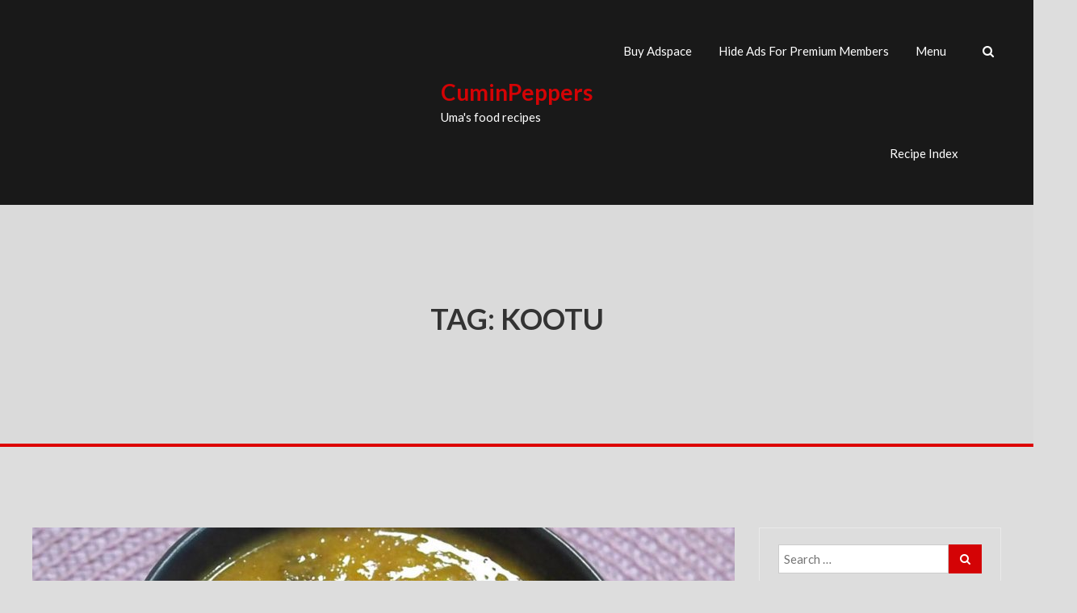

--- FILE ---
content_type: text/html; charset=UTF-8
request_url: https://cuminpeppers.com/tag/kootu/
body_size: 23475
content:
<!DOCTYPE html>
<html lang="en-US">
<head>
	<meta charset="UTF-8">
	<meta name="viewport" content="width=device-width, initial-scale=1">
	<link rel="profile" href="https://gmpg.org/xfn/11">

	<meta name='robots' content='index, follow, max-image-preview:large, max-snippet:-1, max-video-preview:-1' />

	<!-- This site is optimized with the Yoast SEO plugin v21.8.1 - https://yoast.com/wordpress/plugins/seo/ -->
	<title>kootu Archives - CuminPeppers</title>
	<link rel="canonical" href="https://cuminpeppers.com/tag/kootu/" />
	<meta property="og:locale" content="en_US" />
	<meta property="og:type" content="article" />
	<meta property="og:title" content="kootu Archives - CuminPeppers" />
	<meta property="og:url" content="https://cuminpeppers.com/tag/kootu/" />
	<meta property="og:site_name" content="CuminPeppers" />
	<meta name="twitter:card" content="summary_large_image" />
	<script type="application/ld+json" class="yoast-schema-graph">{"@context":"https://schema.org","@graph":[{"@type":"CollectionPage","@id":"https://cuminpeppers.com/tag/kootu/","url":"https://cuminpeppers.com/tag/kootu/","name":"kootu Archives - CuminPeppers","isPartOf":{"@id":"https://cuminpeppers.com/#website"},"primaryImageOfPage":{"@id":"https://cuminpeppers.com/tag/kootu/#primaryimage"},"image":{"@id":"https://cuminpeppers.com/tag/kootu/#primaryimage"},"thumbnailUrl":"https://cuminpeppers.com/wp-content/uploads/2020/04/feature-image-1.jpg","breadcrumb":{"@id":"https://cuminpeppers.com/tag/kootu/#breadcrumb"},"inLanguage":"en-US"},{"@type":"ImageObject","inLanguage":"en-US","@id":"https://cuminpeppers.com/tag/kootu/#primaryimage","url":"https://cuminpeppers.com/wp-content/uploads/2020/04/feature-image-1.jpg","contentUrl":"https://cuminpeppers.com/wp-content/uploads/2020/04/feature-image-1.jpg","width":1511,"height":1078,"caption":"vallarai keerai kootu"},{"@type":"BreadcrumbList","@id":"https://cuminpeppers.com/tag/kootu/#breadcrumb","itemListElement":[{"@type":"ListItem","position":1,"name":"Home","item":"https://cuminpeppers.com/"},{"@type":"ListItem","position":2,"name":"kootu"}]},{"@type":"WebSite","@id":"https://cuminpeppers.com/#website","url":"https://cuminpeppers.com/","name":"CuminPeppers","description":"Uma&#039;s food recipes","publisher":{"@id":"https://cuminpeppers.com/#organization"},"potentialAction":[{"@type":"SearchAction","target":{"@type":"EntryPoint","urlTemplate":"https://cuminpeppers.com/?s={search_term_string}"},"query-input":"required name=search_term_string"}],"inLanguage":"en-US"},{"@type":"Organization","@id":"https://cuminpeppers.com/#organization","name":"CuminPeppers","url":"https://cuminpeppers.com/","logo":{"@type":"ImageObject","inLanguage":"en-US","@id":"https://cuminpeppers.com/#/schema/logo/image/","url":"https://cuminpeppers.com/wp-content/uploads/2020/03/cropped-Logopit_1583454765931-1.png","contentUrl":"https://cuminpeppers.com/wp-content/uploads/2020/03/cropped-Logopit_1583454765931-1.png","width":48,"height":40,"caption":"CuminPeppers"},"image":{"@id":"https://cuminpeppers.com/#/schema/logo/image/"}}]}</script>
	<!-- / Yoast SEO plugin. -->


<link rel='dns-prefetch' href='//fonts.googleapis.com' />
<link rel="alternate" type="application/rss+xml" title="CuminPeppers &raquo; Feed" href="https://cuminpeppers.com/feed/" />
<link rel="alternate" type="application/rss+xml" title="CuminPeppers &raquo; Comments Feed" href="https://cuminpeppers.com/comments/feed/" />
<link rel="alternate" type="application/rss+xml" title="CuminPeppers &raquo; kootu Tag Feed" href="https://cuminpeppers.com/tag/kootu/feed/" />
<script>(()=>{"use strict";const e=[400,500,600,700,800,900],t=e=>`wprm-min-${e}`,n=e=>`wprm-max-${e}`,s=new Set,o="ResizeObserver"in window,r=o?new ResizeObserver((e=>{for(const t of e)c(t.target)})):null,i=.5/(window.devicePixelRatio||1);function c(s){const o=s.getBoundingClientRect().width||0;for(let r=0;r<e.length;r++){const c=e[r],a=o<=c+i;o>c+i?s.classList.add(t(c)):s.classList.remove(t(c)),a?s.classList.add(n(c)):s.classList.remove(n(c))}}function a(e){s.has(e)||(s.add(e),r&&r.observe(e),c(e))}!function(e=document){e.querySelectorAll(".wprm-recipe").forEach(a)}();if(new MutationObserver((e=>{for(const t of e)for(const e of t.addedNodes)e instanceof Element&&(e.matches?.(".wprm-recipe")&&a(e),e.querySelectorAll?.(".wprm-recipe").forEach(a))})).observe(document.documentElement,{childList:!0,subtree:!0}),!o){let e=0;addEventListener("resize",(()=>{e&&cancelAnimationFrame(e),e=requestAnimationFrame((()=>s.forEach(c)))}),{passive:!0})}})();</script>		<!-- This site uses the Google Analytics by MonsterInsights plugin v9.11.1 - Using Analytics tracking - https://www.monsterinsights.com/ -->
		<!-- Note: MonsterInsights is not currently configured on this site. The site owner needs to authenticate with Google Analytics in the MonsterInsights settings panel. -->
					<!-- No tracking code set -->
				<!-- / Google Analytics by MonsterInsights -->
		<script type="text/javascript">
window._wpemojiSettings = {"baseUrl":"https:\/\/s.w.org\/images\/core\/emoji\/14.0.0\/72x72\/","ext":".png","svgUrl":"https:\/\/s.w.org\/images\/core\/emoji\/14.0.0\/svg\/","svgExt":".svg","source":{"concatemoji":"https:\/\/cuminpeppers.com\/wp-includes\/js\/wp-emoji-release.min.js?ver=6.2.8"}};
/*! This file is auto-generated */
!function(e,a,t){var n,r,o,i=a.createElement("canvas"),p=i.getContext&&i.getContext("2d");function s(e,t){p.clearRect(0,0,i.width,i.height),p.fillText(e,0,0);e=i.toDataURL();return p.clearRect(0,0,i.width,i.height),p.fillText(t,0,0),e===i.toDataURL()}function c(e){var t=a.createElement("script");t.src=e,t.defer=t.type="text/javascript",a.getElementsByTagName("head")[0].appendChild(t)}for(o=Array("flag","emoji"),t.supports={everything:!0,everythingExceptFlag:!0},r=0;r<o.length;r++)t.supports[o[r]]=function(e){if(p&&p.fillText)switch(p.textBaseline="top",p.font="600 32px Arial",e){case"flag":return s("\ud83c\udff3\ufe0f\u200d\u26a7\ufe0f","\ud83c\udff3\ufe0f\u200b\u26a7\ufe0f")?!1:!s("\ud83c\uddfa\ud83c\uddf3","\ud83c\uddfa\u200b\ud83c\uddf3")&&!s("\ud83c\udff4\udb40\udc67\udb40\udc62\udb40\udc65\udb40\udc6e\udb40\udc67\udb40\udc7f","\ud83c\udff4\u200b\udb40\udc67\u200b\udb40\udc62\u200b\udb40\udc65\u200b\udb40\udc6e\u200b\udb40\udc67\u200b\udb40\udc7f");case"emoji":return!s("\ud83e\udef1\ud83c\udffb\u200d\ud83e\udef2\ud83c\udfff","\ud83e\udef1\ud83c\udffb\u200b\ud83e\udef2\ud83c\udfff")}return!1}(o[r]),t.supports.everything=t.supports.everything&&t.supports[o[r]],"flag"!==o[r]&&(t.supports.everythingExceptFlag=t.supports.everythingExceptFlag&&t.supports[o[r]]);t.supports.everythingExceptFlag=t.supports.everythingExceptFlag&&!t.supports.flag,t.DOMReady=!1,t.readyCallback=function(){t.DOMReady=!0},t.supports.everything||(n=function(){t.readyCallback()},a.addEventListener?(a.addEventListener("DOMContentLoaded",n,!1),e.addEventListener("load",n,!1)):(e.attachEvent("onload",n),a.attachEvent("onreadystatechange",function(){"complete"===a.readyState&&t.readyCallback()})),(e=t.source||{}).concatemoji?c(e.concatemoji):e.wpemoji&&e.twemoji&&(c(e.twemoji),c(e.wpemoji)))}(window,document,window._wpemojiSettings);
</script>
		<style type="text/css">
			.epvc-eye {
				margin-right: 3px;
				width: 13px;
				display: inline-block;
				height: 13px;
				border: solid 1px #000;
				border-radius:  75% 15%;
				position: relative;
				transform: rotate(45deg);
			}
			.epvc-eye:before {
				content: '';
				display: block;
				position: absolute;
				width: 5px;
				height: 5px;
				border: solid 1px #000;
				border-radius: 50%;
				left: 3px;
				top: 3px;
			}
		</style>
	<link rel='stylesheet' id='wp-block-library-css' href='https://cuminpeppers.com/wp-includes/css/dist/block-library/style.min.css?ver=6.2.8' type='text/css' media='all' />
<link rel='stylesheet' id='quads-style-css-css' href='https://cuminpeppers.com/wp-content/plugins/quick-adsense-reloaded/includes/gutenberg/dist/blocks.style.build.css?ver=2.0.98.1' type='text/css' media='all' />
<link rel='stylesheet' id='wprm-public-css' href='https://cuminpeppers.com/wp-content/plugins/wp-recipe-maker/dist/public-modern.css?ver=10.3.2' type='text/css' media='all' />
<link rel='stylesheet' id='classic-theme-styles-css' href='https://cuminpeppers.com/wp-includes/css/classic-themes.min.css?ver=6.2.8' type='text/css' media='all' />
<style id='global-styles-inline-css' type='text/css'>
body{--wp--preset--color--black: #000000;--wp--preset--color--cyan-bluish-gray: #abb8c3;--wp--preset--color--white: #ffffff;--wp--preset--color--pale-pink: #f78da7;--wp--preset--color--vivid-red: #cf2e2e;--wp--preset--color--luminous-vivid-orange: #ff6900;--wp--preset--color--luminous-vivid-amber: #fcb900;--wp--preset--color--light-green-cyan: #7bdcb5;--wp--preset--color--vivid-green-cyan: #00d084;--wp--preset--color--pale-cyan-blue: #8ed1fc;--wp--preset--color--vivid-cyan-blue: #0693e3;--wp--preset--color--vivid-purple: #9b51e0;--wp--preset--gradient--vivid-cyan-blue-to-vivid-purple: linear-gradient(135deg,rgba(6,147,227,1) 0%,rgb(155,81,224) 100%);--wp--preset--gradient--light-green-cyan-to-vivid-green-cyan: linear-gradient(135deg,rgb(122,220,180) 0%,rgb(0,208,130) 100%);--wp--preset--gradient--luminous-vivid-amber-to-luminous-vivid-orange: linear-gradient(135deg,rgba(252,185,0,1) 0%,rgba(255,105,0,1) 100%);--wp--preset--gradient--luminous-vivid-orange-to-vivid-red: linear-gradient(135deg,rgba(255,105,0,1) 0%,rgb(207,46,46) 100%);--wp--preset--gradient--very-light-gray-to-cyan-bluish-gray: linear-gradient(135deg,rgb(238,238,238) 0%,rgb(169,184,195) 100%);--wp--preset--gradient--cool-to-warm-spectrum: linear-gradient(135deg,rgb(74,234,220) 0%,rgb(151,120,209) 20%,rgb(207,42,186) 40%,rgb(238,44,130) 60%,rgb(251,105,98) 80%,rgb(254,248,76) 100%);--wp--preset--gradient--blush-light-purple: linear-gradient(135deg,rgb(255,206,236) 0%,rgb(152,150,240) 100%);--wp--preset--gradient--blush-bordeaux: linear-gradient(135deg,rgb(254,205,165) 0%,rgb(254,45,45) 50%,rgb(107,0,62) 100%);--wp--preset--gradient--luminous-dusk: linear-gradient(135deg,rgb(255,203,112) 0%,rgb(199,81,192) 50%,rgb(65,88,208) 100%);--wp--preset--gradient--pale-ocean: linear-gradient(135deg,rgb(255,245,203) 0%,rgb(182,227,212) 50%,rgb(51,167,181) 100%);--wp--preset--gradient--electric-grass: linear-gradient(135deg,rgb(202,248,128) 0%,rgb(113,206,126) 100%);--wp--preset--gradient--midnight: linear-gradient(135deg,rgb(2,3,129) 0%,rgb(40,116,252) 100%);--wp--preset--duotone--dark-grayscale: url('#wp-duotone-dark-grayscale');--wp--preset--duotone--grayscale: url('#wp-duotone-grayscale');--wp--preset--duotone--purple-yellow: url('#wp-duotone-purple-yellow');--wp--preset--duotone--blue-red: url('#wp-duotone-blue-red');--wp--preset--duotone--midnight: url('#wp-duotone-midnight');--wp--preset--duotone--magenta-yellow: url('#wp-duotone-magenta-yellow');--wp--preset--duotone--purple-green: url('#wp-duotone-purple-green');--wp--preset--duotone--blue-orange: url('#wp-duotone-blue-orange');--wp--preset--font-size--small: 13px;--wp--preset--font-size--medium: 20px;--wp--preset--font-size--large: 36px;--wp--preset--font-size--x-large: 42px;--wp--preset--spacing--20: 0.44rem;--wp--preset--spacing--30: 0.67rem;--wp--preset--spacing--40: 1rem;--wp--preset--spacing--50: 1.5rem;--wp--preset--spacing--60: 2.25rem;--wp--preset--spacing--70: 3.38rem;--wp--preset--spacing--80: 5.06rem;--wp--preset--shadow--natural: 6px 6px 9px rgba(0, 0, 0, 0.2);--wp--preset--shadow--deep: 12px 12px 50px rgba(0, 0, 0, 0.4);--wp--preset--shadow--sharp: 6px 6px 0px rgba(0, 0, 0, 0.2);--wp--preset--shadow--outlined: 6px 6px 0px -3px rgba(255, 255, 255, 1), 6px 6px rgba(0, 0, 0, 1);--wp--preset--shadow--crisp: 6px 6px 0px rgba(0, 0, 0, 1);}:where(.is-layout-flex){gap: 0.5em;}body .is-layout-flow > .alignleft{float: left;margin-inline-start: 0;margin-inline-end: 2em;}body .is-layout-flow > .alignright{float: right;margin-inline-start: 2em;margin-inline-end: 0;}body .is-layout-flow > .aligncenter{margin-left: auto !important;margin-right: auto !important;}body .is-layout-constrained > .alignleft{float: left;margin-inline-start: 0;margin-inline-end: 2em;}body .is-layout-constrained > .alignright{float: right;margin-inline-start: 2em;margin-inline-end: 0;}body .is-layout-constrained > .aligncenter{margin-left: auto !important;margin-right: auto !important;}body .is-layout-constrained > :where(:not(.alignleft):not(.alignright):not(.alignfull)){max-width: var(--wp--style--global--content-size);margin-left: auto !important;margin-right: auto !important;}body .is-layout-constrained > .alignwide{max-width: var(--wp--style--global--wide-size);}body .is-layout-flex{display: flex;}body .is-layout-flex{flex-wrap: wrap;align-items: center;}body .is-layout-flex > *{margin: 0;}:where(.wp-block-columns.is-layout-flex){gap: 2em;}.has-black-color{color: var(--wp--preset--color--black) !important;}.has-cyan-bluish-gray-color{color: var(--wp--preset--color--cyan-bluish-gray) !important;}.has-white-color{color: var(--wp--preset--color--white) !important;}.has-pale-pink-color{color: var(--wp--preset--color--pale-pink) !important;}.has-vivid-red-color{color: var(--wp--preset--color--vivid-red) !important;}.has-luminous-vivid-orange-color{color: var(--wp--preset--color--luminous-vivid-orange) !important;}.has-luminous-vivid-amber-color{color: var(--wp--preset--color--luminous-vivid-amber) !important;}.has-light-green-cyan-color{color: var(--wp--preset--color--light-green-cyan) !important;}.has-vivid-green-cyan-color{color: var(--wp--preset--color--vivid-green-cyan) !important;}.has-pale-cyan-blue-color{color: var(--wp--preset--color--pale-cyan-blue) !important;}.has-vivid-cyan-blue-color{color: var(--wp--preset--color--vivid-cyan-blue) !important;}.has-vivid-purple-color{color: var(--wp--preset--color--vivid-purple) !important;}.has-black-background-color{background-color: var(--wp--preset--color--black) !important;}.has-cyan-bluish-gray-background-color{background-color: var(--wp--preset--color--cyan-bluish-gray) !important;}.has-white-background-color{background-color: var(--wp--preset--color--white) !important;}.has-pale-pink-background-color{background-color: var(--wp--preset--color--pale-pink) !important;}.has-vivid-red-background-color{background-color: var(--wp--preset--color--vivid-red) !important;}.has-luminous-vivid-orange-background-color{background-color: var(--wp--preset--color--luminous-vivid-orange) !important;}.has-luminous-vivid-amber-background-color{background-color: var(--wp--preset--color--luminous-vivid-amber) !important;}.has-light-green-cyan-background-color{background-color: var(--wp--preset--color--light-green-cyan) !important;}.has-vivid-green-cyan-background-color{background-color: var(--wp--preset--color--vivid-green-cyan) !important;}.has-pale-cyan-blue-background-color{background-color: var(--wp--preset--color--pale-cyan-blue) !important;}.has-vivid-cyan-blue-background-color{background-color: var(--wp--preset--color--vivid-cyan-blue) !important;}.has-vivid-purple-background-color{background-color: var(--wp--preset--color--vivid-purple) !important;}.has-black-border-color{border-color: var(--wp--preset--color--black) !important;}.has-cyan-bluish-gray-border-color{border-color: var(--wp--preset--color--cyan-bluish-gray) !important;}.has-white-border-color{border-color: var(--wp--preset--color--white) !important;}.has-pale-pink-border-color{border-color: var(--wp--preset--color--pale-pink) !important;}.has-vivid-red-border-color{border-color: var(--wp--preset--color--vivid-red) !important;}.has-luminous-vivid-orange-border-color{border-color: var(--wp--preset--color--luminous-vivid-orange) !important;}.has-luminous-vivid-amber-border-color{border-color: var(--wp--preset--color--luminous-vivid-amber) !important;}.has-light-green-cyan-border-color{border-color: var(--wp--preset--color--light-green-cyan) !important;}.has-vivid-green-cyan-border-color{border-color: var(--wp--preset--color--vivid-green-cyan) !important;}.has-pale-cyan-blue-border-color{border-color: var(--wp--preset--color--pale-cyan-blue) !important;}.has-vivid-cyan-blue-border-color{border-color: var(--wp--preset--color--vivid-cyan-blue) !important;}.has-vivid-purple-border-color{border-color: var(--wp--preset--color--vivid-purple) !important;}.has-vivid-cyan-blue-to-vivid-purple-gradient-background{background: var(--wp--preset--gradient--vivid-cyan-blue-to-vivid-purple) !important;}.has-light-green-cyan-to-vivid-green-cyan-gradient-background{background: var(--wp--preset--gradient--light-green-cyan-to-vivid-green-cyan) !important;}.has-luminous-vivid-amber-to-luminous-vivid-orange-gradient-background{background: var(--wp--preset--gradient--luminous-vivid-amber-to-luminous-vivid-orange) !important;}.has-luminous-vivid-orange-to-vivid-red-gradient-background{background: var(--wp--preset--gradient--luminous-vivid-orange-to-vivid-red) !important;}.has-very-light-gray-to-cyan-bluish-gray-gradient-background{background: var(--wp--preset--gradient--very-light-gray-to-cyan-bluish-gray) !important;}.has-cool-to-warm-spectrum-gradient-background{background: var(--wp--preset--gradient--cool-to-warm-spectrum) !important;}.has-blush-light-purple-gradient-background{background: var(--wp--preset--gradient--blush-light-purple) !important;}.has-blush-bordeaux-gradient-background{background: var(--wp--preset--gradient--blush-bordeaux) !important;}.has-luminous-dusk-gradient-background{background: var(--wp--preset--gradient--luminous-dusk) !important;}.has-pale-ocean-gradient-background{background: var(--wp--preset--gradient--pale-ocean) !important;}.has-electric-grass-gradient-background{background: var(--wp--preset--gradient--electric-grass) !important;}.has-midnight-gradient-background{background: var(--wp--preset--gradient--midnight) !important;}.has-small-font-size{font-size: var(--wp--preset--font-size--small) !important;}.has-medium-font-size{font-size: var(--wp--preset--font-size--medium) !important;}.has-large-font-size{font-size: var(--wp--preset--font-size--large) !important;}.has-x-large-font-size{font-size: var(--wp--preset--font-size--x-large) !important;}
.wp-block-navigation a:where(:not(.wp-element-button)){color: inherit;}
:where(.wp-block-columns.is-layout-flex){gap: 2em;}
.wp-block-pullquote{font-size: 1.5em;line-height: 1.6;}
</style>
<link rel='stylesheet' id='wp-date-remover-css' href='https://cuminpeppers.com/wp-content/plugins/wp-date-remover/public/css/wp-date-remover-public.css?ver=1.0.0' type='text/css' media='all' />
<link rel='stylesheet' id='wp-ulike-css' href='https://cuminpeppers.com/wp-content/plugins/wp-ulike/assets/css/wp-ulike.min.css?ver=4.8.3.1' type='text/css' media='all' />
<link rel='stylesheet' id='wordpress-popular-posts-css-css' href='https://cuminpeppers.com/wp-content/plugins/wordpress-popular-posts/assets/css/wpp.css?ver=6.1.1' type='text/css' media='all' />
<link rel='stylesheet' id='foodhunt-style-css' href='https://cuminpeppers.com/wp-content/themes/foodhunt/style.css?ver=6.2.8' type='text/css' media='all' />
<link rel='stylesheet' id='foodhunt-google-font-css' href='//fonts.googleapis.com/css?family=Lato%3A400%2C300%2C700%7CGreat+Vibes&#038;display=swap&#038;ver=6.2.8' type='text/css' media='all' />
<link rel='stylesheet' id='font-awesome-css' href='https://cuminpeppers.com/wp-content/themes/foodhunt/font-awesome/css/font-awesome.min.css?ver=4.7.0' type='text/css' media='all' />
<link rel='stylesheet' id='RecipeIndexStyleSheets-css' href='https://cuminpeppers.com/wp-content/plugins/visual-recipe-index/css/style.css?ver=6.2.8' type='text/css' media='all' />
<style id='quads-styles-inline-css' type='text/css'>

    .quads-location ins.adsbygoogle {
        background: transparent !important;
    }.quads-location .quads_rotator_img{ opacity:1 !important;}
    .quads.quads_ad_container { display: grid; grid-template-columns: auto; grid-gap: 10px; padding: 10px; }
    .grid_image{animation: fadeIn 0.5s;-webkit-animation: fadeIn 0.5s;-moz-animation: fadeIn 0.5s;
        -o-animation: fadeIn 0.5s;-ms-animation: fadeIn 0.5s;}
    .quads-ad-label { font-size: 12px; text-align: center; color: #333;}
    .quads_click_impression { display: none;} .quads-location, .quads-ads-space{max-width:100%;} @media only screen and (max-width: 480px) { .quads-ads-space, .penci-builder-element .quads-ads-space{max-width:340px;}}
</style>
<script type='text/javascript' src='https://cuminpeppers.com/wp-includes/js/jquery/jquery.min.js?ver=3.6.4' id='jquery-core-js'></script>
<script type='text/javascript' src='https://cuminpeppers.com/wp-includes/js/jquery/jquery-migrate.min.js?ver=3.4.0' id='jquery-migrate-js'></script>
<script type='text/javascript' src='https://cuminpeppers.com/wp-content/plugins/dropdown-menu-widget/scripts/include.js?ver=6.2.8' id='dropdown-ie-support-js'></script>
<script type='text/javascript' src='https://cuminpeppers.com/wp-content/plugins/related-posts-thumbnails/assets/js/front.min.js?ver=4.3.1' id='rpt_front_style-js'></script>
<script type='text/javascript' src='https://cuminpeppers.com/wp-content/plugins/related-posts-thumbnails/assets/js/lazy-load.js?ver=4.3.1' id='rpt-lazy-load-js'></script>
<script type='text/javascript' src='https://cuminpeppers.com/wp-content/plugins/wp-date-remover/public/js/wp-date-remover-public.js?ver=1.0.0' id='wp-date-remover-js'></script>
<script type='application/json' id='wpp-json'>
{"sampling_active":0,"sampling_rate":100,"ajax_url":"https:\/\/cuminpeppers.com\/wp-json\/wordpress-popular-posts\/v1\/popular-posts","api_url":"https:\/\/cuminpeppers.com\/wp-json\/wordpress-popular-posts","ID":0,"token":"fb1cf128ce","lang":0,"debug":0}
</script>
<script type='text/javascript' src='https://cuminpeppers.com/wp-content/plugins/wordpress-popular-posts/assets/js/wpp.min.js?ver=6.1.1' id='wpp-js-js'></script>
<!--[if lt IE 9]>
<script type='text/javascript' src='https://cuminpeppers.com/wp-content/themes/foodhuntjs/html5shiv.min.js?ver=3.7.3' id='html5-js'></script>
<![endif]-->
<link rel="https://api.w.org/" href="https://cuminpeppers.com/wp-json/" /><link rel="alternate" type="application/json" href="https://cuminpeppers.com/wp-json/wp/v2/tags/63" /><link rel="EditURI" type="application/rsd+xml" title="RSD" href="https://cuminpeppers.com/xmlrpc.php?rsd" />
<link rel="wlwmanifest" type="application/wlwmanifest+xml" href="https://cuminpeppers.com/wp-includes/wlwmanifest.xml" />
<meta name="generator" content="WordPress 6.2.8" />
<script async src="https://pagead2.googlesyndication.com/pagead/js/adsbygoogle.js"></script>
<script>
  (adsbygoogle = window.adsbygoogle || []).push({
    google_ad_client: "ca-pub-8664655831908658",
    enable_page_level_ads: true
  });
</script>        <style>
            #related_posts_thumbnails li {
                border-right: 1px solid #ffffff;
                background-color: #dddddd            }

            #related_posts_thumbnails li:hover {
                background-color: #eeeeee;
            }

            .relpost_content {
                font-size: 12px;
                color: #ff2d2d;
            }

            .relpost-block-single {
                background-color: #dddddd;
                border-right: 1px solid #ffffff;
                border-left: 1px solid #ffffff;
                margin-right: -1px;
            }

            .relpost-block-single:hover {
                background-color: #eeeeee;
            }
        </style>

        <style type="text/css"> .tippy-box[data-theme~="wprm"] { background-color: #333333; color: #FFFFFF; } .tippy-box[data-theme~="wprm"][data-placement^="top"] > .tippy-arrow::before { border-top-color: #333333; } .tippy-box[data-theme~="wprm"][data-placement^="bottom"] > .tippy-arrow::before { border-bottom-color: #333333; } .tippy-box[data-theme~="wprm"][data-placement^="left"] > .tippy-arrow::before { border-left-color: #333333; } .tippy-box[data-theme~="wprm"][data-placement^="right"] > .tippy-arrow::before { border-right-color: #333333; } .tippy-box[data-theme~="wprm"] a { color: #FFFFFF; } .wprm-comment-rating svg { width: 18px !important; height: 18px !important; } img.wprm-comment-rating { width: 90px !important; height: 18px !important; } body { --comment-rating-star-color: #343434; } body { --wprm-popup-font-size: 16px; } body { --wprm-popup-background: #ffffff; } body { --wprm-popup-title: #000000; } body { --wprm-popup-content: #444444; } body { --wprm-popup-button-background: #444444; } body { --wprm-popup-button-text: #ffffff; } body { --wprm-popup-accent: #747B2D; }</style><style type="text/css">.wprm-glossary-term {color: #5A822B;text-decoration: underline;cursor: help;}</style><script src="//pagead2.googlesyndication.com/pagead/js/adsbygoogle.js"></script><script>document.cookie = 'quads_browser_width='+screen.width;</script>            <style id="wpp-loading-animation-styles">@-webkit-keyframes bgslide{from{background-position-x:0}to{background-position-x:-200%}}@keyframes bgslide{from{background-position-x:0}to{background-position-x:-200%}}.wpp-widget-placeholder,.wpp-widget-block-placeholder{margin:0 auto;width:60px;height:3px;background:#dd3737;background:linear-gradient(90deg,#dd3737 0%,#571313 10%,#dd3737 100%);background-size:200% auto;border-radius:3px;-webkit-animation:bgslide 1s infinite linear;animation:bgslide 1s infinite linear}</style>
            <style type="text/css">.recentcomments a{display:inline !important;padding:0 !important;margin:0 !important;}</style>

<!-- Dropdown Menu Widget Styles by shailan (https://metinsaylan.com) v1.9.7 on wp6.2.8 -->
<link rel="stylesheet" href="https://cuminpeppers.com/wp-content/plugins/dropdown-menu-widget/css/shailan-dropdown.min.css" type="text/css" />
<link rel="stylesheet" href="http://cuminpeppers.com/wp-content/plugins/dropdown-menu-widget/themes/web20.css" type="text/css" />
<style type="text/css" media="all">
	ul.dropdown { white-space: nowrap; }
ul.dropdown li.parent>a{
	padding-right:25px;
}
ul.dropdown li.parent>a:after{
	content:""; position:absolute; top: 45%; right:6px;width:0;height:0;
	border-top:4px solid rgba(0,0,0,0.5);border-right:4px solid transparent;border-left:4px solid transparent }
ul.dropdown li.parent:hover>a:after{
	content:"";position:absolute; top: 45%; right:6px; width:0; height:0;
	border-top:4px solid rgba(0,0,0,0.5);border-right:4px solid transparent;border-left:4px solid transparent }
ul.dropdown li li.parent>a:after{
	content:"";position:absolute;top: 40%; right:5px;width:0;height:0;
	border-left:4px solid rgba(0,0,0,0.5);border-top:4px solid transparent;border-bottom:4px solid transparent }
ul.dropdown li li.parent:hover>a:after{
	content:"";position:absolute;top: 40%; right:5px;width:0;height:0;
	border-left:4px solid rgba(0,0,0,0.5);border-top:4px solid transparent;border-bottom:4px solid transparent }


</style>
<!-- /Dropdown Menu Widget Styles -->

 <style type="text/css" id="custom-background-css">
body.custom-background { background-color: #dddddd; }
</style>
	</head>

<body class="archive tag tag-kootu tag-63 custom-background wp-custom-logo stick">

<svg xmlns="http://www.w3.org/2000/svg" viewBox="0 0 0 0" width="0" height="0" focusable="false" role="none" style="visibility: hidden; position: absolute; left: -9999px; overflow: hidden;" ><defs><filter id="wp-duotone-dark-grayscale"><feColorMatrix color-interpolation-filters="sRGB" type="matrix" values=" .299 .587 .114 0 0 .299 .587 .114 0 0 .299 .587 .114 0 0 .299 .587 .114 0 0 " /><feComponentTransfer color-interpolation-filters="sRGB" ><feFuncR type="table" tableValues="0 0.49803921568627" /><feFuncG type="table" tableValues="0 0.49803921568627" /><feFuncB type="table" tableValues="0 0.49803921568627" /><feFuncA type="table" tableValues="1 1" /></feComponentTransfer><feComposite in2="SourceGraphic" operator="in" /></filter></defs></svg><svg xmlns="http://www.w3.org/2000/svg" viewBox="0 0 0 0" width="0" height="0" focusable="false" role="none" style="visibility: hidden; position: absolute; left: -9999px; overflow: hidden;" ><defs><filter id="wp-duotone-grayscale"><feColorMatrix color-interpolation-filters="sRGB" type="matrix" values=" .299 .587 .114 0 0 .299 .587 .114 0 0 .299 .587 .114 0 0 .299 .587 .114 0 0 " /><feComponentTransfer color-interpolation-filters="sRGB" ><feFuncR type="table" tableValues="0 1" /><feFuncG type="table" tableValues="0 1" /><feFuncB type="table" tableValues="0 1" /><feFuncA type="table" tableValues="1 1" /></feComponentTransfer><feComposite in2="SourceGraphic" operator="in" /></filter></defs></svg><svg xmlns="http://www.w3.org/2000/svg" viewBox="0 0 0 0" width="0" height="0" focusable="false" role="none" style="visibility: hidden; position: absolute; left: -9999px; overflow: hidden;" ><defs><filter id="wp-duotone-purple-yellow"><feColorMatrix color-interpolation-filters="sRGB" type="matrix" values=" .299 .587 .114 0 0 .299 .587 .114 0 0 .299 .587 .114 0 0 .299 .587 .114 0 0 " /><feComponentTransfer color-interpolation-filters="sRGB" ><feFuncR type="table" tableValues="0.54901960784314 0.98823529411765" /><feFuncG type="table" tableValues="0 1" /><feFuncB type="table" tableValues="0.71764705882353 0.25490196078431" /><feFuncA type="table" tableValues="1 1" /></feComponentTransfer><feComposite in2="SourceGraphic" operator="in" /></filter></defs></svg><svg xmlns="http://www.w3.org/2000/svg" viewBox="0 0 0 0" width="0" height="0" focusable="false" role="none" style="visibility: hidden; position: absolute; left: -9999px; overflow: hidden;" ><defs><filter id="wp-duotone-blue-red"><feColorMatrix color-interpolation-filters="sRGB" type="matrix" values=" .299 .587 .114 0 0 .299 .587 .114 0 0 .299 .587 .114 0 0 .299 .587 .114 0 0 " /><feComponentTransfer color-interpolation-filters="sRGB" ><feFuncR type="table" tableValues="0 1" /><feFuncG type="table" tableValues="0 0.27843137254902" /><feFuncB type="table" tableValues="0.5921568627451 0.27843137254902" /><feFuncA type="table" tableValues="1 1" /></feComponentTransfer><feComposite in2="SourceGraphic" operator="in" /></filter></defs></svg><svg xmlns="http://www.w3.org/2000/svg" viewBox="0 0 0 0" width="0" height="0" focusable="false" role="none" style="visibility: hidden; position: absolute; left: -9999px; overflow: hidden;" ><defs><filter id="wp-duotone-midnight"><feColorMatrix color-interpolation-filters="sRGB" type="matrix" values=" .299 .587 .114 0 0 .299 .587 .114 0 0 .299 .587 .114 0 0 .299 .587 .114 0 0 " /><feComponentTransfer color-interpolation-filters="sRGB" ><feFuncR type="table" tableValues="0 0" /><feFuncG type="table" tableValues="0 0.64705882352941" /><feFuncB type="table" tableValues="0 1" /><feFuncA type="table" tableValues="1 1" /></feComponentTransfer><feComposite in2="SourceGraphic" operator="in" /></filter></defs></svg><svg xmlns="http://www.w3.org/2000/svg" viewBox="0 0 0 0" width="0" height="0" focusable="false" role="none" style="visibility: hidden; position: absolute; left: -9999px; overflow: hidden;" ><defs><filter id="wp-duotone-magenta-yellow"><feColorMatrix color-interpolation-filters="sRGB" type="matrix" values=" .299 .587 .114 0 0 .299 .587 .114 0 0 .299 .587 .114 0 0 .299 .587 .114 0 0 " /><feComponentTransfer color-interpolation-filters="sRGB" ><feFuncR type="table" tableValues="0.78039215686275 1" /><feFuncG type="table" tableValues="0 0.94901960784314" /><feFuncB type="table" tableValues="0.35294117647059 0.47058823529412" /><feFuncA type="table" tableValues="1 1" /></feComponentTransfer><feComposite in2="SourceGraphic" operator="in" /></filter></defs></svg><svg xmlns="http://www.w3.org/2000/svg" viewBox="0 0 0 0" width="0" height="0" focusable="false" role="none" style="visibility: hidden; position: absolute; left: -9999px; overflow: hidden;" ><defs><filter id="wp-duotone-purple-green"><feColorMatrix color-interpolation-filters="sRGB" type="matrix" values=" .299 .587 .114 0 0 .299 .587 .114 0 0 .299 .587 .114 0 0 .299 .587 .114 0 0 " /><feComponentTransfer color-interpolation-filters="sRGB" ><feFuncR type="table" tableValues="0.65098039215686 0.40392156862745" /><feFuncG type="table" tableValues="0 1" /><feFuncB type="table" tableValues="0.44705882352941 0.4" /><feFuncA type="table" tableValues="1 1" /></feComponentTransfer><feComposite in2="SourceGraphic" operator="in" /></filter></defs></svg><svg xmlns="http://www.w3.org/2000/svg" viewBox="0 0 0 0" width="0" height="0" focusable="false" role="none" style="visibility: hidden; position: absolute; left: -9999px; overflow: hidden;" ><defs><filter id="wp-duotone-blue-orange"><feColorMatrix color-interpolation-filters="sRGB" type="matrix" values=" .299 .587 .114 0 0 .299 .587 .114 0 0 .299 .587 .114 0 0 .299 .587 .114 0 0 " /><feComponentTransfer color-interpolation-filters="sRGB" ><feFuncR type="table" tableValues="0.098039215686275 1" /><feFuncG type="table" tableValues="0 0.66274509803922" /><feFuncB type="table" tableValues="0.84705882352941 0.41960784313725" /><feFuncA type="table" tableValues="1 1" /></feComponentTransfer><feComposite in2="SourceGraphic" operator="in" /></filter></defs></svg>

<div id="page" class="hfeed site">
	<a class="skip-link screen-reader-text" href="#main">Skip to content</a>

	

	
	<header id="masthead" class="site-header text-only" role="banner">
		<div class="header-wrapper clearfix">

			
			<div class="mobile-menu-wrapper">
				<div class="tg-container">
					<div class="menu-toggle hide">Menu</div>
					<ul id="menu-mobile" class="menu">

						
						<false class="menu"><ul>
<li class="page_item page-item-18259"><a href="https://cuminpeppers.com/buy-adspace/">Buy Adspace</a></li>
<li class="page_item page-item-18260"><a href="https://cuminpeppers.com/disable-ads/">Hide Ads for Premium Members</a></li>
<li class="page_item page-item-1026 page_item_has_children"><a href="https://cuminpeppers.com/menu/">Menu</a>
<ul class='children'>
	<li class="page_item page-item-5"><a href="https://cuminpeppers.com/menu/contact-us/">Contact Us</a></li>
	<li class="page_item page-item-1335"><a href="https://cuminpeppers.com/menu/about-me/">About me</a></li>
	<li class="page_item page-item-1789"><a href="https://cuminpeppers.com/menu/privacy-policy/">Privacy Policy</a></li>
</ul>
</li>
<li class="page_item page-item-13754"><a href="https://cuminpeppers.com/recipe-index/">Recipe Index</a></li>
</ul></false>
					</ul>
				</div>
			</div>

			<div class="bottom-header clearfix">
				<div class="tg-container">

					<div class="left-menu-wrapper">

						<nav id="site-navigation" class="main-navigation left-nav" role="navigation">
													</nav><!-- #site-navigation -->
					</div>

					<div class="logo-text-wrapper">

						
						<div id="header-text" class="">

															<h3 id="site-title">
									<a href="https://cuminpeppers.com/" title="CuminPeppers" rel="home">CuminPeppers</a>
								</h3>
															<p id="site-description">Uma&#039;s food recipes</p>
													</div><!-- #header-text -->

											</div>

					<div class="right-menu-wrapper">

						<div class="home-search">
							<div class="search-icon">
								<i class="fa fa-search"> </i>
							</div>
						</div><!-- home-search-end -->

						<nav id="site-navigation" class="main-navigation right-nav">
							<div id="menu-right" class="nav-menu"><ul>
<li class="page_item page-item-18259"><a href="https://cuminpeppers.com/buy-adspace/">Buy Adspace</a></li>
<li class="page_item page-item-18260"><a href="https://cuminpeppers.com/disable-ads/">Hide Ads for Premium Members</a></li>
<li class="page_item page-item-1026 page_item_has_children"><a href="https://cuminpeppers.com/menu/">Menu</a>
<ul class='children'>
	<li class="page_item page-item-5"><a href="https://cuminpeppers.com/menu/contact-us/">Contact Us</a></li>
	<li class="page_item page-item-1335"><a href="https://cuminpeppers.com/menu/about-me/">About me</a></li>
	<li class="page_item page-item-1789"><a href="https://cuminpeppers.com/menu/privacy-policy/">Privacy Policy</a></li>
</ul>
</li>
<li class="page_item page-item-13754"><a href="https://cuminpeppers.com/recipe-index/">Recipe Index</a></li>
</ul></div>
						</nav> <!-- site-navigation end -->
					</div>
				</div>
			</div>
		</div><!-- header-wrapper end -->
	</header><!-- #masthead -->

	
	<div class="body-content-wrapper">

					<div class="header-titlebar-wrapper header-title-no-img clearfix">

				
				<div class="header-title-wrap">
					<h1 class="header-title">Tag: <span>kootu</span></h1>				</div>
			</div>
		
	
	
	<main id="main" class="clearfix">
		<div id="content" class="clearfix right-sidebar" >
			<div class="tg-container">
				<div id="primary">

					
												
							
<article id="post-6680"  class="blog-grid post-6680 post type-post status-publish format-standard has-post-thumbnail hentry category-kootu category-uncategorized tag-bramamanduki tag-dal tag-gotu-kola tag-keerai tag-kootu tag-kulambu tag-kuzhambu tag-pennywort tag-spinach-kootu tag-vallarai">

	
	<div class="entry-image-wrapper">
					<div class="entry-thumbnail">
				<a href="https://cuminpeppers.com/healthy-recipe-vallarai-keerai-kootu/" title="healthy recipe | vallarai keerai kootu"><img width="870" height="480" src="https://cuminpeppers.com/wp-content/uploads/2020/04/feature-image-1-870x480.jpg" class="attachment-foodhunt-blog size-foodhunt-blog wp-post-image" alt="vallarai keerai kootu" decoding="async" title="healthy recipe | vallarai keerai kootu" /></a>			</div> <!-- entry-thumbnail-end -->
		
		<h2 class="entry-title"><a href="https://cuminpeppers.com/healthy-recipe-vallarai-keerai-kootu/" rel="bookmark">healthy recipe | vallarai keerai kootu</a></h2>	</div>

	<div class="entry-text-wrapper clearfix">
									<div class="entry-meta">
					<span class="posted-on"><a href="https://cuminpeppers.com/healthy-recipe-vallarai-keerai-kootu/" rel="bookmark"><time class="entry-date published" datetime=""><span class="entry-date"></span>
			<span class="entry-month-year">
				<span class="entry-month"></span>
				<span class="entry-year"></span>
			</span></time><time class="updated" datetime=""></time></a></span><span class="byline author vcard"> <i class="fa fa-user"></i><a href="https://cuminpeppers.com/author/cuminpeppers/">cuminpeppers</a></span><span class="cat-links"><i class="fa fa-folder"></i><a href="https://cuminpeppers.com/category/kootu/" rel="category tag">kootu</a>, <a href="https://cuminpeppers.com/category/uncategorized/" rel="category tag">Uncategorized</a></span><span class="tag-links"><i class="fa fa-tags"></i><a href="https://cuminpeppers.com/tag/bramamanduki/" rel="tag">bramamanduki</a>, <a href="https://cuminpeppers.com/tag/dal/" rel="tag">dal</a>, <a href="https://cuminpeppers.com/tag/gotu-kola/" rel="tag">gotu kola</a>, <a href="https://cuminpeppers.com/tag/keerai/" rel="tag">keerai</a>, <a href="https://cuminpeppers.com/tag/kootu/" rel="tag">kootu</a>, <a href="https://cuminpeppers.com/tag/kulambu/" rel="tag">kulambu</a>, <a href="https://cuminpeppers.com/tag/kuzhambu/" rel="tag">kuzhambu</a>, <a href="https://cuminpeppers.com/tag/pennywort/" rel="tag">pennywort</a>, <a href="https://cuminpeppers.com/tag/spinach-kootu/" rel="tag">spinach kootu</a>, <a href="https://cuminpeppers.com/tag/vallarai/" rel="tag">vallarai</a></span>				</div><!-- .entry-meta -->
					
		<div class="entry-content-wrapper">
			<div class="entry-content">

				<p>healthy recipe | vallarai keerai kootu is a good south Indian dish having the medicinal benefits of vallarai keerai (pennywort in English). (வல்லாரை கீரை கூட்டு) This herb considered a brain tonic among ayurvedic practitioners. It will re-vitalize the brain and</p>
		<div class="wpulike wpulike-animated-heart " ><div class="wp_ulike_general_class wp_ulike_is_restricted"><button type="button"
					aria-label="Like Button"
					data-ulike-id="6680"
					data-ulike-nonce="34ba159c39"
					data-ulike-type="post"
					data-ulike-template="wpulike-animated-heart"
					data-ulike-display-likers=""
					data-ulike-likers-style="popover"
					data-ulike-append="&lt;svg class=&quot;wpulike-svg-heart wpulike-svg-heart-pop one&quot; viewBox=&quot;0 0 32 29.6&quot;&gt;&lt;path d=&quot;M23.6,0c-3.4,0-6.3,2.7-7.6,5.6C14.7,2.7,11.8,0,8.4,0C3.8,0,0,3.8,0,8.4c0,9.4,9.5,11.9,16,21.2c6.1-9.3,16-12.1,16-21.2C32,3.8,28.2,0,23.6,0z&quot;/&gt;&lt;/svg&gt;&lt;svg class=&quot;wpulike-svg-heart wpulike-svg-heart-pop two&quot; viewBox=&quot;0 0 32 29.6&quot;&gt;&lt;path d=&quot;M23.6,0c-3.4,0-6.3,2.7-7.6,5.6C14.7,2.7,11.8,0,8.4,0C3.8,0,0,3.8,0,8.4c0,9.4,9.5,11.9,16,21.2c6.1-9.3,16-12.1,16-21.2C32,3.8,28.2,0,23.6,0z&quot;/&gt;&lt;/svg&gt;&lt;svg class=&quot;wpulike-svg-heart wpulike-svg-heart-pop three&quot; viewBox=&quot;0 0 32 29.6&quot;&gt;&lt;path d=&quot;M23.6,0c-3.4,0-6.3,2.7-7.6,5.6C14.7,2.7,11.8,0,8.4,0C3.8,0,0,3.8,0,8.4c0,9.4,9.5,11.9,16,21.2c6.1-9.3,16-12.1,16-21.2C32,3.8,28.2,0,23.6,0z&quot;/&gt;&lt;/svg&gt;&lt;svg class=&quot;wpulike-svg-heart wpulike-svg-heart-pop four&quot; viewBox=&quot;0 0 32 29.6&quot;&gt;&lt;path d=&quot;M23.6,0c-3.4,0-6.3,2.7-7.6,5.6C14.7,2.7,11.8,0,8.4,0C3.8,0,0,3.8,0,8.4c0,9.4,9.5,11.9,16,21.2c6.1-9.3,16-12.1,16-21.2C32,3.8,28.2,0,23.6,0z&quot;/&gt;&lt;/svg&gt;&lt;svg class=&quot;wpulike-svg-heart wpulike-svg-heart-pop five&quot; viewBox=&quot;0 0 32 29.6&quot;&gt;&lt;path d=&quot;M23.6,0c-3.4,0-6.3,2.7-7.6,5.6C14.7,2.7,11.8,0,8.4,0C3.8,0,0,3.8,0,8.4c0,9.4,9.5,11.9,16,21.2c6.1-9.3,16-12.1,16-21.2C32,3.8,28.2,0,23.6,0z&quot;/&gt;&lt;/svg&gt;&lt;svg class=&quot;wpulike-svg-heart wpulike-svg-heart-pop six&quot; viewBox=&quot;0 0 32 29.6&quot;&gt;&lt;path d=&quot;M23.6,0c-3.4,0-6.3,2.7-7.6,5.6C14.7,2.7,11.8,0,8.4,0C3.8,0,0,3.8,0,8.4c0,9.4,9.5,11.9,16,21.2c6.1-9.3,16-12.1,16-21.2C32,3.8,28.2,0,23.6,0z&quot;/&gt;&lt;/svg&gt;&lt;svg class=&quot;wpulike-svg-heart wpulike-svg-heart-pop seven&quot; viewBox=&quot;0 0 32 29.6&quot;&gt;&lt;path d=&quot;M23.6,0c-3.4,0-6.3,2.7-7.6,5.6C14.7,2.7,11.8,0,8.4,0C3.8,0,0,3.8,0,8.4c0,9.4,9.5,11.9,16,21.2c6.1-9.3,16-12.1,16-21.2C32,3.8,28.2,0,23.6,0z&quot;/&gt;&lt;/svg&gt;&lt;svg class=&quot;wpulike-svg-heart wpulike-svg-heart-pop eight&quot; viewBox=&quot;0 0 32 29.6&quot;&gt;&lt;path d=&quot;M23.6,0c-3.4,0-6.3,2.7-7.6,5.6C14.7,2.7,11.8,0,8.4,0C3.8,0,0,3.8,0,8.4c0,9.4,9.5,11.9,16,21.2c6.1-9.3,16-12.1,16-21.2C32,3.8,28.2,0,23.6,0z&quot;/&gt;&lt;/svg&gt;&lt;svg class=&quot;wpulike-svg-heart wpulike-svg-heart-pop nine&quot; viewBox=&quot;0 0 32 29.6&quot;&gt;&lt;path d=&quot;M23.6,0c-3.4,0-6.3,2.7-7.6,5.6C14.7,2.7,11.8,0,8.4,0C3.8,0,0,3.8,0,8.4c0,9.4,9.5,11.9,16,21.2c6.1-9.3,16-12.1,16-21.2C32,3.8,28.2,0,23.6,0z&quot;/&gt;&lt;/svg&gt;"
					class="wp_ulike_btn wp_ulike_put_image wp_post_btn_6680"><svg class="wpulike-svg-heart wpulike-svg-heart-icon" viewBox="0 -28 512.00002 512" xmlns="http://www.w3.org/2000/svg"><path
						d="m471.382812 44.578125c-26.503906-28.746094-62.871093-44.578125-102.410156-44.578125-29.554687 0-56.621094 9.34375-80.449218 27.769531-12.023438 9.300781-22.917969 20.679688-32.523438 33.960938-9.601562-13.277344-20.5-24.660157-32.527344-33.960938-23.824218-18.425781-50.890625-27.769531-80.445312-27.769531-39.539063 0-75.910156 15.832031-102.414063 44.578125-26.1875 28.410156-40.613281 67.222656-40.613281 109.292969 0 43.300781 16.136719 82.9375 50.78125 124.742187 30.992188 37.394531 75.535156 75.355469 127.117188 119.3125 17.613281 15.011719 37.578124 32.027344 58.308593 50.152344 5.476563 4.796875 12.503907 7.4375 19.792969 7.4375 7.285156 0 14.316406-2.640625 19.785156-7.429687 20.730469-18.128907 40.707032-35.152344 58.328125-50.171876 51.574219-43.949218 96.117188-81.90625 127.109375-119.304687 34.644532-41.800781 50.777344-81.4375 50.777344-124.742187 0-42.066407-14.425781-80.878907-40.617188-109.289063zm0 0" /></svg></button><span class="count-box wp_ulike_counter_up" data-ulike-counter-value="+17"></span>			</div></div>
						<div class="entry-btn">
						<a class="btn" href="https://cuminpeppers.com/healthy-recipe-vallarai-keerai-kootu/" title="healthy recipe | vallarai keerai kootu">
							Read More						</a>
					</div>
							</div><!-- .entry-content -->
		</div>
	</div>
</article><!-- #post-## -->

						
							
<article id="post-5141"  class="blog-grid post-5141 post type-post status-publish format-standard has-post-thumbnail hentry category-curry category-kootu category-uncategorized tag-dhal tag-green-toamto-kootu tag-kootu tag-kulambu tag-thakkali-kai-kootu">

	
	<div class="entry-image-wrapper">
					<div class="entry-thumbnail">
				<a href="https://cuminpeppers.com/veg-dish-for-lunch-thakkali-kai-kootu-green-tomato-kootu/" title="veg dish for lunch | thakkali kai kootu | green tomato kootu"><img width="870" height="480" src="https://cuminpeppers.com/wp-content/uploads/2020/02/P2034219_DxO-870x480.jpg" class="attachment-foodhunt-blog size-foodhunt-blog wp-post-image" alt="green tomato kootu" decoding="async" loading="lazy" title="veg dish for lunch | thakkali kai kootu | green tomato kootu" /></a>			</div> <!-- entry-thumbnail-end -->
		
		<h2 class="entry-title"><a href="https://cuminpeppers.com/veg-dish-for-lunch-thakkali-kai-kootu-green-tomato-kootu/" rel="bookmark">veg dish for lunch | thakkali kai kootu | green tomato kootu</a></h2>	</div>

	<div class="entry-text-wrapper clearfix">
									<div class="entry-meta">
					<span class="posted-on"><a href="https://cuminpeppers.com/veg-dish-for-lunch-thakkali-kai-kootu-green-tomato-kootu/" rel="bookmark"><time class="entry-date published" datetime=""><span class="entry-date"></span>
			<span class="entry-month-year">
				<span class="entry-month"></span>
				<span class="entry-year"></span>
			</span></time><time class="updated" datetime=""></time></a></span><span class="byline author vcard"> <i class="fa fa-user"></i><a href="https://cuminpeppers.com/author/cuminpeppers/">cuminpeppers</a></span><span class="cat-links"><i class="fa fa-folder"></i><a href="https://cuminpeppers.com/category/curry/" rel="category tag">curry</a>, <a href="https://cuminpeppers.com/category/kootu/" rel="category tag">kootu</a>, <a href="https://cuminpeppers.com/category/uncategorized/" rel="category tag">Uncategorized</a></span><span class="tag-links"><i class="fa fa-tags"></i><a href="https://cuminpeppers.com/tag/dhal/" rel="tag">dhal</a>, <a href="https://cuminpeppers.com/tag/green-toamto-kootu/" rel="tag">green toamto kootu</a>, <a href="https://cuminpeppers.com/tag/kootu/" rel="tag">kootu</a>, <a href="https://cuminpeppers.com/tag/kulambu/" rel="tag">kulambu</a>, <a href="https://cuminpeppers.com/tag/thakkali-kai-kootu/" rel="tag">thakkali kai kootu</a></span>				</div><!-- .entry-meta -->
					
		<div class="entry-content-wrapper">
			<div class="entry-content">

				<p>veg dish for lunch | thakkali kai kootu | green tomato kootu, தக்காளிக்காய் கூட்டு One of the tastiest kootu, that differs in taste from all other veggie kootu is thakkali kai kootu | green tomato kootu | dhal because no</p>
		<div class="wpulike wpulike-animated-heart " ><div class="wp_ulike_general_class wp_ulike_is_restricted"><button type="button"
					aria-label="Like Button"
					data-ulike-id="5141"
					data-ulike-nonce="5880ba752e"
					data-ulike-type="post"
					data-ulike-template="wpulike-animated-heart"
					data-ulike-display-likers=""
					data-ulike-likers-style="popover"
					data-ulike-append="&lt;svg class=&quot;wpulike-svg-heart wpulike-svg-heart-pop one&quot; viewBox=&quot;0 0 32 29.6&quot;&gt;&lt;path d=&quot;M23.6,0c-3.4,0-6.3,2.7-7.6,5.6C14.7,2.7,11.8,0,8.4,0C3.8,0,0,3.8,0,8.4c0,9.4,9.5,11.9,16,21.2c6.1-9.3,16-12.1,16-21.2C32,3.8,28.2,0,23.6,0z&quot;/&gt;&lt;/svg&gt;&lt;svg class=&quot;wpulike-svg-heart wpulike-svg-heart-pop two&quot; viewBox=&quot;0 0 32 29.6&quot;&gt;&lt;path d=&quot;M23.6,0c-3.4,0-6.3,2.7-7.6,5.6C14.7,2.7,11.8,0,8.4,0C3.8,0,0,3.8,0,8.4c0,9.4,9.5,11.9,16,21.2c6.1-9.3,16-12.1,16-21.2C32,3.8,28.2,0,23.6,0z&quot;/&gt;&lt;/svg&gt;&lt;svg class=&quot;wpulike-svg-heart wpulike-svg-heart-pop three&quot; viewBox=&quot;0 0 32 29.6&quot;&gt;&lt;path d=&quot;M23.6,0c-3.4,0-6.3,2.7-7.6,5.6C14.7,2.7,11.8,0,8.4,0C3.8,0,0,3.8,0,8.4c0,9.4,9.5,11.9,16,21.2c6.1-9.3,16-12.1,16-21.2C32,3.8,28.2,0,23.6,0z&quot;/&gt;&lt;/svg&gt;&lt;svg class=&quot;wpulike-svg-heart wpulike-svg-heart-pop four&quot; viewBox=&quot;0 0 32 29.6&quot;&gt;&lt;path d=&quot;M23.6,0c-3.4,0-6.3,2.7-7.6,5.6C14.7,2.7,11.8,0,8.4,0C3.8,0,0,3.8,0,8.4c0,9.4,9.5,11.9,16,21.2c6.1-9.3,16-12.1,16-21.2C32,3.8,28.2,0,23.6,0z&quot;/&gt;&lt;/svg&gt;&lt;svg class=&quot;wpulike-svg-heart wpulike-svg-heart-pop five&quot; viewBox=&quot;0 0 32 29.6&quot;&gt;&lt;path d=&quot;M23.6,0c-3.4,0-6.3,2.7-7.6,5.6C14.7,2.7,11.8,0,8.4,0C3.8,0,0,3.8,0,8.4c0,9.4,9.5,11.9,16,21.2c6.1-9.3,16-12.1,16-21.2C32,3.8,28.2,0,23.6,0z&quot;/&gt;&lt;/svg&gt;&lt;svg class=&quot;wpulike-svg-heart wpulike-svg-heart-pop six&quot; viewBox=&quot;0 0 32 29.6&quot;&gt;&lt;path d=&quot;M23.6,0c-3.4,0-6.3,2.7-7.6,5.6C14.7,2.7,11.8,0,8.4,0C3.8,0,0,3.8,0,8.4c0,9.4,9.5,11.9,16,21.2c6.1-9.3,16-12.1,16-21.2C32,3.8,28.2,0,23.6,0z&quot;/&gt;&lt;/svg&gt;&lt;svg class=&quot;wpulike-svg-heart wpulike-svg-heart-pop seven&quot; viewBox=&quot;0 0 32 29.6&quot;&gt;&lt;path d=&quot;M23.6,0c-3.4,0-6.3,2.7-7.6,5.6C14.7,2.7,11.8,0,8.4,0C3.8,0,0,3.8,0,8.4c0,9.4,9.5,11.9,16,21.2c6.1-9.3,16-12.1,16-21.2C32,3.8,28.2,0,23.6,0z&quot;/&gt;&lt;/svg&gt;&lt;svg class=&quot;wpulike-svg-heart wpulike-svg-heart-pop eight&quot; viewBox=&quot;0 0 32 29.6&quot;&gt;&lt;path d=&quot;M23.6,0c-3.4,0-6.3,2.7-7.6,5.6C14.7,2.7,11.8,0,8.4,0C3.8,0,0,3.8,0,8.4c0,9.4,9.5,11.9,16,21.2c6.1-9.3,16-12.1,16-21.2C32,3.8,28.2,0,23.6,0z&quot;/&gt;&lt;/svg&gt;&lt;svg class=&quot;wpulike-svg-heart wpulike-svg-heart-pop nine&quot; viewBox=&quot;0 0 32 29.6&quot;&gt;&lt;path d=&quot;M23.6,0c-3.4,0-6.3,2.7-7.6,5.6C14.7,2.7,11.8,0,8.4,0C3.8,0,0,3.8,0,8.4c0,9.4,9.5,11.9,16,21.2c6.1-9.3,16-12.1,16-21.2C32,3.8,28.2,0,23.6,0z&quot;/&gt;&lt;/svg&gt;"
					class="wp_ulike_btn wp_ulike_put_image wp_post_btn_5141"><svg class="wpulike-svg-heart wpulike-svg-heart-icon" viewBox="0 -28 512.00002 512" xmlns="http://www.w3.org/2000/svg"><path
						d="m471.382812 44.578125c-26.503906-28.746094-62.871093-44.578125-102.410156-44.578125-29.554687 0-56.621094 9.34375-80.449218 27.769531-12.023438 9.300781-22.917969 20.679688-32.523438 33.960938-9.601562-13.277344-20.5-24.660157-32.527344-33.960938-23.824218-18.425781-50.890625-27.769531-80.445312-27.769531-39.539063 0-75.910156 15.832031-102.414063 44.578125-26.1875 28.410156-40.613281 67.222656-40.613281 109.292969 0 43.300781 16.136719 82.9375 50.78125 124.742187 30.992188 37.394531 75.535156 75.355469 127.117188 119.3125 17.613281 15.011719 37.578124 32.027344 58.308593 50.152344 5.476563 4.796875 12.503907 7.4375 19.792969 7.4375 7.285156 0 14.316406-2.640625 19.785156-7.429687 20.730469-18.128907 40.707032-35.152344 58.328125-50.171876 51.574219-43.949218 96.117188-81.90625 127.109375-119.304687 34.644532-41.800781 50.777344-81.4375 50.777344-124.742187 0-42.066407-14.425781-80.878907-40.617188-109.289063zm0 0" /></svg></button><span class="count-box wp_ulike_counter_up" data-ulike-counter-value="+18"></span>			</div></div>
						<div class="entry-btn">
						<a class="btn" href="https://cuminpeppers.com/veg-dish-for-lunch-thakkali-kai-kootu-green-tomato-kootu/" title="veg dish for lunch | thakkali kai kootu | green tomato kootu">
							Read More						</a>
					</div>
							</div><!-- .entry-content -->
		</div>
	</div>
</article><!-- #post-## -->

						
							
<article id="post-3774"  class="blog-grid post-3774 post type-post status-publish format-standard has-post-thumbnail hentry category-fenugreek-leaves-recipes category-kootu category-no-onion-no-garlic-food-recipes category-stir-fry category-uncategorized tag-fenugreek-leaves-kootu tag-kootu tag-stirfry tag-vendhayakeeraikootu">

	
	<div class="entry-image-wrapper">
					<div class="entry-thumbnail">
				<a href="https://cuminpeppers.com/fenugreek-leaves-kootu-vendhayakeerai-kootu/" title="fenugreek leaves kootu | vendhayakeerai kootu"><img width="870" height="480" src="https://cuminpeppers.com/wp-content/uploads/2019/11/PB263467_DxO-870x480.jpg" class="attachment-foodhunt-blog size-foodhunt-blog wp-post-image" alt="fenugreek leaves kootu | vendhayakeerai kootu" decoding="async" loading="lazy" title="fenugreek leaves kootu | vendhayakeerai kootu" /></a>			</div> <!-- entry-thumbnail-end -->
		
		<h2 class="entry-title"><a href="https://cuminpeppers.com/fenugreek-leaves-kootu-vendhayakeerai-kootu/" rel="bookmark">fenugreek leaves kootu | vendhayakeerai kootu</a></h2>	</div>

	<div class="entry-text-wrapper clearfix">
									<div class="entry-meta">
					<span class="posted-on"><a href="https://cuminpeppers.com/fenugreek-leaves-kootu-vendhayakeerai-kootu/" rel="bookmark"><time class="entry-date published" datetime=""><span class="entry-date"></span>
			<span class="entry-month-year">
				<span class="entry-month"></span>
				<span class="entry-year"></span>
			</span></time><time class="updated" datetime=""></time></a></span><span class="byline author vcard"> <i class="fa fa-user"></i><a href="https://cuminpeppers.com/author/cuminpeppers/">cuminpeppers</a></span><span class="cat-links"><i class="fa fa-folder"></i><a href="https://cuminpeppers.com/category/fenugreek-leaves-recipes/" rel="category tag">fenugreek leaves recipes</a>, <a href="https://cuminpeppers.com/category/kootu/" rel="category tag">kootu</a>, <a href="https://cuminpeppers.com/category/no-onion-no-garlic-food-recipes/" rel="category tag">no-onion no-garlic food recipes</a>, <a href="https://cuminpeppers.com/category/stir-fry/" rel="category tag">stir fry | fry | poriyal</a>, <a href="https://cuminpeppers.com/category/uncategorized/" rel="category tag">Uncategorized</a></span><span class="tag-links"><i class="fa fa-tags"></i><a href="https://cuminpeppers.com/tag/fenugreek-leaves-kootu/" rel="tag">fenugreek leaves kootu</a>, <a href="https://cuminpeppers.com/tag/kootu/" rel="tag">kootu</a>, <a href="https://cuminpeppers.com/tag/stirfry/" rel="tag">stirfry</a>, <a href="https://cuminpeppers.com/tag/vendhayakeeraikootu/" rel="tag">vendhayakeeraikootu</a></span>				</div><!-- .entry-meta -->
					
		<div class="entry-content-wrapper">
			<div class="entry-content">

				<p>fenugreek leaves kootu | vendhayakeerai kootu is an iron-protein rich poriyal/ Thoran/ Stir fry. In this dish, you won&#8217;t feel the bitter taste fenugreek leaves. The bitterness is balanced by added dhal and coconut. We can use this kootu/ poriyal/</p>
		<div class="wpulike wpulike-animated-heart " ><div class="wp_ulike_general_class wp_ulike_is_restricted"><button type="button"
					aria-label="Like Button"
					data-ulike-id="3774"
					data-ulike-nonce="fb545c7223"
					data-ulike-type="post"
					data-ulike-template="wpulike-animated-heart"
					data-ulike-display-likers=""
					data-ulike-likers-style="popover"
					data-ulike-append="&lt;svg class=&quot;wpulike-svg-heart wpulike-svg-heart-pop one&quot; viewBox=&quot;0 0 32 29.6&quot;&gt;&lt;path d=&quot;M23.6,0c-3.4,0-6.3,2.7-7.6,5.6C14.7,2.7,11.8,0,8.4,0C3.8,0,0,3.8,0,8.4c0,9.4,9.5,11.9,16,21.2c6.1-9.3,16-12.1,16-21.2C32,3.8,28.2,0,23.6,0z&quot;/&gt;&lt;/svg&gt;&lt;svg class=&quot;wpulike-svg-heart wpulike-svg-heart-pop two&quot; viewBox=&quot;0 0 32 29.6&quot;&gt;&lt;path d=&quot;M23.6,0c-3.4,0-6.3,2.7-7.6,5.6C14.7,2.7,11.8,0,8.4,0C3.8,0,0,3.8,0,8.4c0,9.4,9.5,11.9,16,21.2c6.1-9.3,16-12.1,16-21.2C32,3.8,28.2,0,23.6,0z&quot;/&gt;&lt;/svg&gt;&lt;svg class=&quot;wpulike-svg-heart wpulike-svg-heart-pop three&quot; viewBox=&quot;0 0 32 29.6&quot;&gt;&lt;path d=&quot;M23.6,0c-3.4,0-6.3,2.7-7.6,5.6C14.7,2.7,11.8,0,8.4,0C3.8,0,0,3.8,0,8.4c0,9.4,9.5,11.9,16,21.2c6.1-9.3,16-12.1,16-21.2C32,3.8,28.2,0,23.6,0z&quot;/&gt;&lt;/svg&gt;&lt;svg class=&quot;wpulike-svg-heart wpulike-svg-heart-pop four&quot; viewBox=&quot;0 0 32 29.6&quot;&gt;&lt;path d=&quot;M23.6,0c-3.4,0-6.3,2.7-7.6,5.6C14.7,2.7,11.8,0,8.4,0C3.8,0,0,3.8,0,8.4c0,9.4,9.5,11.9,16,21.2c6.1-9.3,16-12.1,16-21.2C32,3.8,28.2,0,23.6,0z&quot;/&gt;&lt;/svg&gt;&lt;svg class=&quot;wpulike-svg-heart wpulike-svg-heart-pop five&quot; viewBox=&quot;0 0 32 29.6&quot;&gt;&lt;path d=&quot;M23.6,0c-3.4,0-6.3,2.7-7.6,5.6C14.7,2.7,11.8,0,8.4,0C3.8,0,0,3.8,0,8.4c0,9.4,9.5,11.9,16,21.2c6.1-9.3,16-12.1,16-21.2C32,3.8,28.2,0,23.6,0z&quot;/&gt;&lt;/svg&gt;&lt;svg class=&quot;wpulike-svg-heart wpulike-svg-heart-pop six&quot; viewBox=&quot;0 0 32 29.6&quot;&gt;&lt;path d=&quot;M23.6,0c-3.4,0-6.3,2.7-7.6,5.6C14.7,2.7,11.8,0,8.4,0C3.8,0,0,3.8,0,8.4c0,9.4,9.5,11.9,16,21.2c6.1-9.3,16-12.1,16-21.2C32,3.8,28.2,0,23.6,0z&quot;/&gt;&lt;/svg&gt;&lt;svg class=&quot;wpulike-svg-heart wpulike-svg-heart-pop seven&quot; viewBox=&quot;0 0 32 29.6&quot;&gt;&lt;path d=&quot;M23.6,0c-3.4,0-6.3,2.7-7.6,5.6C14.7,2.7,11.8,0,8.4,0C3.8,0,0,3.8,0,8.4c0,9.4,9.5,11.9,16,21.2c6.1-9.3,16-12.1,16-21.2C32,3.8,28.2,0,23.6,0z&quot;/&gt;&lt;/svg&gt;&lt;svg class=&quot;wpulike-svg-heart wpulike-svg-heart-pop eight&quot; viewBox=&quot;0 0 32 29.6&quot;&gt;&lt;path d=&quot;M23.6,0c-3.4,0-6.3,2.7-7.6,5.6C14.7,2.7,11.8,0,8.4,0C3.8,0,0,3.8,0,8.4c0,9.4,9.5,11.9,16,21.2c6.1-9.3,16-12.1,16-21.2C32,3.8,28.2,0,23.6,0z&quot;/&gt;&lt;/svg&gt;&lt;svg class=&quot;wpulike-svg-heart wpulike-svg-heart-pop nine&quot; viewBox=&quot;0 0 32 29.6&quot;&gt;&lt;path d=&quot;M23.6,0c-3.4,0-6.3,2.7-7.6,5.6C14.7,2.7,11.8,0,8.4,0C3.8,0,0,3.8,0,8.4c0,9.4,9.5,11.9,16,21.2c6.1-9.3,16-12.1,16-21.2C32,3.8,28.2,0,23.6,0z&quot;/&gt;&lt;/svg&gt;"
					class="wp_ulike_btn wp_ulike_put_image wp_post_btn_3774"><svg class="wpulike-svg-heart wpulike-svg-heart-icon" viewBox="0 -28 512.00002 512" xmlns="http://www.w3.org/2000/svg"><path
						d="m471.382812 44.578125c-26.503906-28.746094-62.871093-44.578125-102.410156-44.578125-29.554687 0-56.621094 9.34375-80.449218 27.769531-12.023438 9.300781-22.917969 20.679688-32.523438 33.960938-9.601562-13.277344-20.5-24.660157-32.527344-33.960938-23.824218-18.425781-50.890625-27.769531-80.445312-27.769531-39.539063 0-75.910156 15.832031-102.414063 44.578125-26.1875 28.410156-40.613281 67.222656-40.613281 109.292969 0 43.300781 16.136719 82.9375 50.78125 124.742187 30.992188 37.394531 75.535156 75.355469 127.117188 119.3125 17.613281 15.011719 37.578124 32.027344 58.308593 50.152344 5.476563 4.796875 12.503907 7.4375 19.792969 7.4375 7.285156 0 14.316406-2.640625 19.785156-7.429687 20.730469-18.128907 40.707032-35.152344 58.328125-50.171876 51.574219-43.949218 96.117188-81.90625 127.109375-119.304687 34.644532-41.800781 50.777344-81.4375 50.777344-124.742187 0-42.066407-14.425781-80.878907-40.617188-109.289063zm0 0" /></svg></button><span class="count-box wp_ulike_counter_up" data-ulike-counter-value="+13"></span>			</div></div>
						<div class="entry-btn">
						<a class="btn" href="https://cuminpeppers.com/fenugreek-leaves-kootu-vendhayakeerai-kootu/" title="fenugreek leaves kootu | vendhayakeerai kootu">
							Read More						</a>
					</div>
							</div><!-- .entry-content -->
		</div>
	</div>
</article><!-- #post-## -->

						
							
<article id="post-254"  class="blog-grid post-254 post type-post status-publish format-standard has-post-thumbnail hentry category-bottlegourd-recipes category-curry category-kootu category-no-onion-no-garlic-food-recipes category-uncategorized tag-bottlegourdkootu tag-bottlogouddhal tag-kootu tag-surakkai-kootu">

	
	<div class="entry-image-wrapper">
					<div class="entry-thumbnail">
				<a href="https://cuminpeppers.com/sorakkai-kootu-bottle-gourd-kootu/" title="Sorakkai kootu | Bottle gourd kootu"><img width="870" height="480" src="https://cuminpeppers.com/wp-content/uploads/2019/11/P8201674_DxO_DxO-2-870x480.jpg" class="attachment-foodhunt-blog size-foodhunt-blog wp-post-image" alt="Bottle gourd kootu" decoding="async" loading="lazy" title="Sorakkai kootu | Bottle gourd kootu" /></a>			</div> <!-- entry-thumbnail-end -->
		
		<h2 class="entry-title"><a href="https://cuminpeppers.com/sorakkai-kootu-bottle-gourd-kootu/" rel="bookmark">Sorakkai kootu | Bottle gourd kootu</a></h2>	</div>

	<div class="entry-text-wrapper clearfix">
									<div class="entry-meta">
					<span class="posted-on"><a href="https://cuminpeppers.com/sorakkai-kootu-bottle-gourd-kootu/" rel="bookmark"><time class="entry-date published" datetime=""><span class="entry-date"></span>
			<span class="entry-month-year">
				<span class="entry-month"></span>
				<span class="entry-year"></span>
			</span></time><time class="updated" datetime=""></time></a></span><span class="byline author vcard"> <i class="fa fa-user"></i><a href="https://cuminpeppers.com/author/cuminpeppers/">cuminpeppers</a></span><span class="cat-links"><i class="fa fa-folder"></i><a href="https://cuminpeppers.com/category/bottlegourd-recipes/" rel="category tag">Bottlegourd recipes</a>, <a href="https://cuminpeppers.com/category/curry/" rel="category tag">curry</a>, <a href="https://cuminpeppers.com/category/kootu/" rel="category tag">kootu</a>, <a href="https://cuminpeppers.com/category/no-onion-no-garlic-food-recipes/" rel="category tag">no-onion no-garlic food recipes</a>, <a href="https://cuminpeppers.com/category/uncategorized/" rel="category tag">Uncategorized</a></span><span class="tag-links"><i class="fa fa-tags"></i><a href="https://cuminpeppers.com/tag/bottlegourdkootu/" rel="tag">bottlegourdkootu</a>, <a href="https://cuminpeppers.com/tag/bottlogouddhal/" rel="tag">bottlogouddhal</a>, <a href="https://cuminpeppers.com/tag/kootu/" rel="tag">kootu</a>, <a href="https://cuminpeppers.com/tag/surakkai-kootu/" rel="tag">surakkai kootu</a></span>				</div><!-- .entry-meta -->
					
		<div class="entry-content-wrapper">
			<div class="entry-content">

				<p>Sorakkai kootu | Bottle gourd kootu | dhal | Lauki dhal. It is a side dish of the feast in South India, cumin coconut paste gives a unique taste to this dish, easy to make. Some times rice with kootu,</p>
		<div class="wpulike wpulike-animated-heart " ><div class="wp_ulike_general_class wp_ulike_is_restricted"><button type="button"
					aria-label="Like Button"
					data-ulike-id="254"
					data-ulike-nonce="8a1f65dcf4"
					data-ulike-type="post"
					data-ulike-template="wpulike-animated-heart"
					data-ulike-display-likers=""
					data-ulike-likers-style="popover"
					data-ulike-append="&lt;svg class=&quot;wpulike-svg-heart wpulike-svg-heart-pop one&quot; viewBox=&quot;0 0 32 29.6&quot;&gt;&lt;path d=&quot;M23.6,0c-3.4,0-6.3,2.7-7.6,5.6C14.7,2.7,11.8,0,8.4,0C3.8,0,0,3.8,0,8.4c0,9.4,9.5,11.9,16,21.2c6.1-9.3,16-12.1,16-21.2C32,3.8,28.2,0,23.6,0z&quot;/&gt;&lt;/svg&gt;&lt;svg class=&quot;wpulike-svg-heart wpulike-svg-heart-pop two&quot; viewBox=&quot;0 0 32 29.6&quot;&gt;&lt;path d=&quot;M23.6,0c-3.4,0-6.3,2.7-7.6,5.6C14.7,2.7,11.8,0,8.4,0C3.8,0,0,3.8,0,8.4c0,9.4,9.5,11.9,16,21.2c6.1-9.3,16-12.1,16-21.2C32,3.8,28.2,0,23.6,0z&quot;/&gt;&lt;/svg&gt;&lt;svg class=&quot;wpulike-svg-heart wpulike-svg-heart-pop three&quot; viewBox=&quot;0 0 32 29.6&quot;&gt;&lt;path d=&quot;M23.6,0c-3.4,0-6.3,2.7-7.6,5.6C14.7,2.7,11.8,0,8.4,0C3.8,0,0,3.8,0,8.4c0,9.4,9.5,11.9,16,21.2c6.1-9.3,16-12.1,16-21.2C32,3.8,28.2,0,23.6,0z&quot;/&gt;&lt;/svg&gt;&lt;svg class=&quot;wpulike-svg-heart wpulike-svg-heart-pop four&quot; viewBox=&quot;0 0 32 29.6&quot;&gt;&lt;path d=&quot;M23.6,0c-3.4,0-6.3,2.7-7.6,5.6C14.7,2.7,11.8,0,8.4,0C3.8,0,0,3.8,0,8.4c0,9.4,9.5,11.9,16,21.2c6.1-9.3,16-12.1,16-21.2C32,3.8,28.2,0,23.6,0z&quot;/&gt;&lt;/svg&gt;&lt;svg class=&quot;wpulike-svg-heart wpulike-svg-heart-pop five&quot; viewBox=&quot;0 0 32 29.6&quot;&gt;&lt;path d=&quot;M23.6,0c-3.4,0-6.3,2.7-7.6,5.6C14.7,2.7,11.8,0,8.4,0C3.8,0,0,3.8,0,8.4c0,9.4,9.5,11.9,16,21.2c6.1-9.3,16-12.1,16-21.2C32,3.8,28.2,0,23.6,0z&quot;/&gt;&lt;/svg&gt;&lt;svg class=&quot;wpulike-svg-heart wpulike-svg-heart-pop six&quot; viewBox=&quot;0 0 32 29.6&quot;&gt;&lt;path d=&quot;M23.6,0c-3.4,0-6.3,2.7-7.6,5.6C14.7,2.7,11.8,0,8.4,0C3.8,0,0,3.8,0,8.4c0,9.4,9.5,11.9,16,21.2c6.1-9.3,16-12.1,16-21.2C32,3.8,28.2,0,23.6,0z&quot;/&gt;&lt;/svg&gt;&lt;svg class=&quot;wpulike-svg-heart wpulike-svg-heart-pop seven&quot; viewBox=&quot;0 0 32 29.6&quot;&gt;&lt;path d=&quot;M23.6,0c-3.4,0-6.3,2.7-7.6,5.6C14.7,2.7,11.8,0,8.4,0C3.8,0,0,3.8,0,8.4c0,9.4,9.5,11.9,16,21.2c6.1-9.3,16-12.1,16-21.2C32,3.8,28.2,0,23.6,0z&quot;/&gt;&lt;/svg&gt;&lt;svg class=&quot;wpulike-svg-heart wpulike-svg-heart-pop eight&quot; viewBox=&quot;0 0 32 29.6&quot;&gt;&lt;path d=&quot;M23.6,0c-3.4,0-6.3,2.7-7.6,5.6C14.7,2.7,11.8,0,8.4,0C3.8,0,0,3.8,0,8.4c0,9.4,9.5,11.9,16,21.2c6.1-9.3,16-12.1,16-21.2C32,3.8,28.2,0,23.6,0z&quot;/&gt;&lt;/svg&gt;&lt;svg class=&quot;wpulike-svg-heart wpulike-svg-heart-pop nine&quot; viewBox=&quot;0 0 32 29.6&quot;&gt;&lt;path d=&quot;M23.6,0c-3.4,0-6.3,2.7-7.6,5.6C14.7,2.7,11.8,0,8.4,0C3.8,0,0,3.8,0,8.4c0,9.4,9.5,11.9,16,21.2c6.1-9.3,16-12.1,16-21.2C32,3.8,28.2,0,23.6,0z&quot;/&gt;&lt;/svg&gt;"
					class="wp_ulike_btn wp_ulike_put_image wp_post_btn_254"><svg class="wpulike-svg-heart wpulike-svg-heart-icon" viewBox="0 -28 512.00002 512" xmlns="http://www.w3.org/2000/svg"><path
						d="m471.382812 44.578125c-26.503906-28.746094-62.871093-44.578125-102.410156-44.578125-29.554687 0-56.621094 9.34375-80.449218 27.769531-12.023438 9.300781-22.917969 20.679688-32.523438 33.960938-9.601562-13.277344-20.5-24.660157-32.527344-33.960938-23.824218-18.425781-50.890625-27.769531-80.445312-27.769531-39.539063 0-75.910156 15.832031-102.414063 44.578125-26.1875 28.410156-40.613281 67.222656-40.613281 109.292969 0 43.300781 16.136719 82.9375 50.78125 124.742187 30.992188 37.394531 75.535156 75.355469 127.117188 119.3125 17.613281 15.011719 37.578124 32.027344 58.308593 50.152344 5.476563 4.796875 12.503907 7.4375 19.792969 7.4375 7.285156 0 14.316406-2.640625 19.785156-7.429687 20.730469-18.128907 40.707032-35.152344 58.328125-50.171876 51.574219-43.949218 96.117188-81.90625 127.109375-119.304687 34.644532-41.800781 50.777344-81.4375 50.777344-124.742187 0-42.066407-14.425781-80.878907-40.617188-109.289063zm0 0" /></svg></button><span class="count-box wp_ulike_counter_up" data-ulike-counter-value="+2"></span>			</div></div>
						<div class="entry-btn">
						<a class="btn" href="https://cuminpeppers.com/sorakkai-kootu-bottle-gourd-kootu/" title="Sorakkai kootu | Bottle gourd kootu">
							Read More						</a>
					</div>
							</div><!-- .entry-content -->
		</div>
	</div>
</article><!-- #post-## -->

						
							
<article id="post-3045"  class="blog-grid post-3045 post type-post status-publish format-standard has-post-thumbnail hentry category-kootu category-stir-fry category-uncategorized tag-chayotekootu tag-chayotepeanutmasal tag-chayotepenutkootu tag-chayoteporiyal tag-dal tag-kootu tag-kulambu">

	
	<div class="entry-image-wrapper">
					<div class="entry-thumbnail">
				<a href="https://cuminpeppers.com/chayote-peanut-masala-chow-chow-verkadalai-kootu/" title="Chayote peanut masala | Chow chow verkadalai kootu"><img width="870" height="480" src="https://cuminpeppers.com/wp-content/uploads/2019/11/PB072943_DxO-870x480.jpg" class="attachment-foodhunt-blog size-foodhunt-blog wp-post-image" alt="Chayote peanut masala" decoding="async" loading="lazy" title="Chayote peanut masala | Chow chow verkadalai kootu" /></a>			</div> <!-- entry-thumbnail-end -->
		
		<h2 class="entry-title"><a href="https://cuminpeppers.com/chayote-peanut-masala-chow-chow-verkadalai-kootu/" rel="bookmark">Chayote peanut masala | Chow chow verkadalai kootu</a></h2>	</div>

	<div class="entry-text-wrapper clearfix">
									<div class="entry-meta">
					<span class="posted-on"><a href="https://cuminpeppers.com/chayote-peanut-masala-chow-chow-verkadalai-kootu/" rel="bookmark"><time class="entry-date published" datetime=""><span class="entry-date"></span>
			<span class="entry-month-year">
				<span class="entry-month"></span>
				<span class="entry-year"></span>
			</span></time><time class="updated" datetime=""></time></a></span><span class="byline author vcard"> <i class="fa fa-user"></i><a href="https://cuminpeppers.com/author/cuminpeppers/">cuminpeppers</a></span><span class="cat-links"><i class="fa fa-folder"></i><a href="https://cuminpeppers.com/category/kootu/" rel="category tag">kootu</a>, <a href="https://cuminpeppers.com/category/stir-fry/" rel="category tag">stir fry | fry | poriyal</a>, <a href="https://cuminpeppers.com/category/uncategorized/" rel="category tag">Uncategorized</a></span><span class="tag-links"><i class="fa fa-tags"></i><a href="https://cuminpeppers.com/tag/chayotekootu/" rel="tag">chayotekootu</a>, <a href="https://cuminpeppers.com/tag/chayotepeanutmasal/" rel="tag">Chayotepeanutmasal</a>, <a href="https://cuminpeppers.com/tag/chayotepenutkootu/" rel="tag">chayotepenutkootu</a>, <a href="https://cuminpeppers.com/tag/chayoteporiyal/" rel="tag">chayoteporiyal</a>, <a href="https://cuminpeppers.com/tag/dal/" rel="tag">dal</a>, <a href="https://cuminpeppers.com/tag/kootu/" rel="tag">kootu</a>, <a href="https://cuminpeppers.com/tag/kulambu/" rel="tag">kulambu</a></span>				</div><!-- .entry-meta -->
					
		<div class="entry-content-wrapper">
			<div class="entry-content">

				<p>Chayote peanut masala | Chow chow verkadalai kootu, I got this wonderful recipe from a friend, which is easy to make a one-pot recipe. It neither take much time to cook nor many ingredients. Chayote peanut masala/ Chow chow verkadalai</p>
		<div class="wpulike wpulike-animated-heart " ><div class="wp_ulike_general_class wp_ulike_is_restricted"><button type="button"
					aria-label="Like Button"
					data-ulike-id="3045"
					data-ulike-nonce="4da1f2c66b"
					data-ulike-type="post"
					data-ulike-template="wpulike-animated-heart"
					data-ulike-display-likers=""
					data-ulike-likers-style="popover"
					data-ulike-append="&lt;svg class=&quot;wpulike-svg-heart wpulike-svg-heart-pop one&quot; viewBox=&quot;0 0 32 29.6&quot;&gt;&lt;path d=&quot;M23.6,0c-3.4,0-6.3,2.7-7.6,5.6C14.7,2.7,11.8,0,8.4,0C3.8,0,0,3.8,0,8.4c0,9.4,9.5,11.9,16,21.2c6.1-9.3,16-12.1,16-21.2C32,3.8,28.2,0,23.6,0z&quot;/&gt;&lt;/svg&gt;&lt;svg class=&quot;wpulike-svg-heart wpulike-svg-heart-pop two&quot; viewBox=&quot;0 0 32 29.6&quot;&gt;&lt;path d=&quot;M23.6,0c-3.4,0-6.3,2.7-7.6,5.6C14.7,2.7,11.8,0,8.4,0C3.8,0,0,3.8,0,8.4c0,9.4,9.5,11.9,16,21.2c6.1-9.3,16-12.1,16-21.2C32,3.8,28.2,0,23.6,0z&quot;/&gt;&lt;/svg&gt;&lt;svg class=&quot;wpulike-svg-heart wpulike-svg-heart-pop three&quot; viewBox=&quot;0 0 32 29.6&quot;&gt;&lt;path d=&quot;M23.6,0c-3.4,0-6.3,2.7-7.6,5.6C14.7,2.7,11.8,0,8.4,0C3.8,0,0,3.8,0,8.4c0,9.4,9.5,11.9,16,21.2c6.1-9.3,16-12.1,16-21.2C32,3.8,28.2,0,23.6,0z&quot;/&gt;&lt;/svg&gt;&lt;svg class=&quot;wpulike-svg-heart wpulike-svg-heart-pop four&quot; viewBox=&quot;0 0 32 29.6&quot;&gt;&lt;path d=&quot;M23.6,0c-3.4,0-6.3,2.7-7.6,5.6C14.7,2.7,11.8,0,8.4,0C3.8,0,0,3.8,0,8.4c0,9.4,9.5,11.9,16,21.2c6.1-9.3,16-12.1,16-21.2C32,3.8,28.2,0,23.6,0z&quot;/&gt;&lt;/svg&gt;&lt;svg class=&quot;wpulike-svg-heart wpulike-svg-heart-pop five&quot; viewBox=&quot;0 0 32 29.6&quot;&gt;&lt;path d=&quot;M23.6,0c-3.4,0-6.3,2.7-7.6,5.6C14.7,2.7,11.8,0,8.4,0C3.8,0,0,3.8,0,8.4c0,9.4,9.5,11.9,16,21.2c6.1-9.3,16-12.1,16-21.2C32,3.8,28.2,0,23.6,0z&quot;/&gt;&lt;/svg&gt;&lt;svg class=&quot;wpulike-svg-heart wpulike-svg-heart-pop six&quot; viewBox=&quot;0 0 32 29.6&quot;&gt;&lt;path d=&quot;M23.6,0c-3.4,0-6.3,2.7-7.6,5.6C14.7,2.7,11.8,0,8.4,0C3.8,0,0,3.8,0,8.4c0,9.4,9.5,11.9,16,21.2c6.1-9.3,16-12.1,16-21.2C32,3.8,28.2,0,23.6,0z&quot;/&gt;&lt;/svg&gt;&lt;svg class=&quot;wpulike-svg-heart wpulike-svg-heart-pop seven&quot; viewBox=&quot;0 0 32 29.6&quot;&gt;&lt;path d=&quot;M23.6,0c-3.4,0-6.3,2.7-7.6,5.6C14.7,2.7,11.8,0,8.4,0C3.8,0,0,3.8,0,8.4c0,9.4,9.5,11.9,16,21.2c6.1-9.3,16-12.1,16-21.2C32,3.8,28.2,0,23.6,0z&quot;/&gt;&lt;/svg&gt;&lt;svg class=&quot;wpulike-svg-heart wpulike-svg-heart-pop eight&quot; viewBox=&quot;0 0 32 29.6&quot;&gt;&lt;path d=&quot;M23.6,0c-3.4,0-6.3,2.7-7.6,5.6C14.7,2.7,11.8,0,8.4,0C3.8,0,0,3.8,0,8.4c0,9.4,9.5,11.9,16,21.2c6.1-9.3,16-12.1,16-21.2C32,3.8,28.2,0,23.6,0z&quot;/&gt;&lt;/svg&gt;&lt;svg class=&quot;wpulike-svg-heart wpulike-svg-heart-pop nine&quot; viewBox=&quot;0 0 32 29.6&quot;&gt;&lt;path d=&quot;M23.6,0c-3.4,0-6.3,2.7-7.6,5.6C14.7,2.7,11.8,0,8.4,0C3.8,0,0,3.8,0,8.4c0,9.4,9.5,11.9,16,21.2c6.1-9.3,16-12.1,16-21.2C32,3.8,28.2,0,23.6,0z&quot;/&gt;&lt;/svg&gt;"
					class="wp_ulike_btn wp_ulike_put_image wp_post_btn_3045"><svg class="wpulike-svg-heart wpulike-svg-heart-icon" viewBox="0 -28 512.00002 512" xmlns="http://www.w3.org/2000/svg"><path
						d="m471.382812 44.578125c-26.503906-28.746094-62.871093-44.578125-102.410156-44.578125-29.554687 0-56.621094 9.34375-80.449218 27.769531-12.023438 9.300781-22.917969 20.679688-32.523438 33.960938-9.601562-13.277344-20.5-24.660157-32.527344-33.960938-23.824218-18.425781-50.890625-27.769531-80.445312-27.769531-39.539063 0-75.910156 15.832031-102.414063 44.578125-26.1875 28.410156-40.613281 67.222656-40.613281 109.292969 0 43.300781 16.136719 82.9375 50.78125 124.742187 30.992188 37.394531 75.535156 75.355469 127.117188 119.3125 17.613281 15.011719 37.578124 32.027344 58.308593 50.152344 5.476563 4.796875 12.503907 7.4375 19.792969 7.4375 7.285156 0 14.316406-2.640625 19.785156-7.429687 20.730469-18.128907 40.707032-35.152344 58.328125-50.171876 51.574219-43.949218 96.117188-81.90625 127.109375-119.304687 34.644532-41.800781 50.777344-81.4375 50.777344-124.742187 0-42.066407-14.425781-80.878907-40.617188-109.289063zm0 0" /></svg></button><span class="count-box wp_ulike_counter_up" data-ulike-counter-value="+10"></span>			</div></div>
						<div class="entry-btn">
						<a class="btn" href="https://cuminpeppers.com/chayote-peanut-masala-chow-chow-verkadalai-kootu/" title="Chayote peanut masala | Chow chow verkadalai kootu">
							Read More						</a>
					</div>
							</div><!-- .entry-content -->
		</div>
	</div>
</article><!-- #post-## -->

						
							
<article id="post-1475"  class="blog-grid post-1475 post type-post status-publish format-standard has-post-thumbnail hentry category-no-onion-no-garlic-food-recipes category-uncategorized tag-beanskootu tag-beansporichakootu tag-dal tag-kootu tag-kulambu tag-kuzhambu">

	
	<div class="entry-image-wrapper">
					<div class="entry-thumbnail">
				<a href="https://cuminpeppers.com/dal-recipe-moong-beans-poricha-kootu/" title="dal recipe moong | Beans poricha kootu"><img width="870" height="480" src="https://cuminpeppers.com/wp-content/uploads/2019/10/addtext_10-04-132255757973604544398-870x480.jpeg" class="attachment-foodhunt-blog size-foodhunt-blog wp-post-image" alt="Beans poricha kootu" decoding="async" loading="lazy" title="dal recipe moong | Beans poricha kootu" /></a>			</div> <!-- entry-thumbnail-end -->
		
		<h2 class="entry-title"><a href="https://cuminpeppers.com/dal-recipe-moong-beans-poricha-kootu/" rel="bookmark">dal recipe moong | Beans poricha kootu</a></h2>	</div>

	<div class="entry-text-wrapper clearfix">
									<div class="entry-meta">
					<span class="posted-on"><a href="https://cuminpeppers.com/dal-recipe-moong-beans-poricha-kootu/" rel="bookmark"><time class="entry-date published" datetime=""><span class="entry-date"></span>
			<span class="entry-month-year">
				<span class="entry-month"></span>
				<span class="entry-year"></span>
			</span></time><time class="updated" datetime=""></time></a></span><span class="byline author vcard"> <i class="fa fa-user"></i><a href="https://cuminpeppers.com/author/cuminpeppers/">cuminpeppers</a></span><span class="cat-links"><i class="fa fa-folder"></i><a href="https://cuminpeppers.com/category/no-onion-no-garlic-food-recipes/" rel="category tag">no-onion no-garlic food recipes</a>, <a href="https://cuminpeppers.com/category/uncategorized/" rel="category tag">Uncategorized</a></span><span class="tag-links"><i class="fa fa-tags"></i><a href="https://cuminpeppers.com/tag/beanskootu/" rel="tag">beanskootu</a>, <a href="https://cuminpeppers.com/tag/beansporichakootu/" rel="tag">beansporichakootu</a>, <a href="https://cuminpeppers.com/tag/dal/" rel="tag">dal</a>, <a href="https://cuminpeppers.com/tag/kootu/" rel="tag">kootu</a>, <a href="https://cuminpeppers.com/tag/kulambu/" rel="tag">kulambu</a>, <a href="https://cuminpeppers.com/tag/kuzhambu/" rel="tag">kuzhambu</a></span>				</div><!-- .entry-meta -->
					
		<div class="entry-content-wrapper">
			<div class="entry-content">

				<p>dal recipe moong | Beans poricha kootu is a side dish for rice. It is a combination of dhal, veggie, and spices with masala which makes the dhal so delicious. Making kootu in coconut oil increases the flavor. Here I</p>
		<div class="wpulike wpulike-animated-heart " ><div class="wp_ulike_general_class wp_ulike_is_restricted"><button type="button"
					aria-label="Like Button"
					data-ulike-id="1475"
					data-ulike-nonce="1565711247"
					data-ulike-type="post"
					data-ulike-template="wpulike-animated-heart"
					data-ulike-display-likers=""
					data-ulike-likers-style="popover"
					data-ulike-append="&lt;svg class=&quot;wpulike-svg-heart wpulike-svg-heart-pop one&quot; viewBox=&quot;0 0 32 29.6&quot;&gt;&lt;path d=&quot;M23.6,0c-3.4,0-6.3,2.7-7.6,5.6C14.7,2.7,11.8,0,8.4,0C3.8,0,0,3.8,0,8.4c0,9.4,9.5,11.9,16,21.2c6.1-9.3,16-12.1,16-21.2C32,3.8,28.2,0,23.6,0z&quot;/&gt;&lt;/svg&gt;&lt;svg class=&quot;wpulike-svg-heart wpulike-svg-heart-pop two&quot; viewBox=&quot;0 0 32 29.6&quot;&gt;&lt;path d=&quot;M23.6,0c-3.4,0-6.3,2.7-7.6,5.6C14.7,2.7,11.8,0,8.4,0C3.8,0,0,3.8,0,8.4c0,9.4,9.5,11.9,16,21.2c6.1-9.3,16-12.1,16-21.2C32,3.8,28.2,0,23.6,0z&quot;/&gt;&lt;/svg&gt;&lt;svg class=&quot;wpulike-svg-heart wpulike-svg-heart-pop three&quot; viewBox=&quot;0 0 32 29.6&quot;&gt;&lt;path d=&quot;M23.6,0c-3.4,0-6.3,2.7-7.6,5.6C14.7,2.7,11.8,0,8.4,0C3.8,0,0,3.8,0,8.4c0,9.4,9.5,11.9,16,21.2c6.1-9.3,16-12.1,16-21.2C32,3.8,28.2,0,23.6,0z&quot;/&gt;&lt;/svg&gt;&lt;svg class=&quot;wpulike-svg-heart wpulike-svg-heart-pop four&quot; viewBox=&quot;0 0 32 29.6&quot;&gt;&lt;path d=&quot;M23.6,0c-3.4,0-6.3,2.7-7.6,5.6C14.7,2.7,11.8,0,8.4,0C3.8,0,0,3.8,0,8.4c0,9.4,9.5,11.9,16,21.2c6.1-9.3,16-12.1,16-21.2C32,3.8,28.2,0,23.6,0z&quot;/&gt;&lt;/svg&gt;&lt;svg class=&quot;wpulike-svg-heart wpulike-svg-heart-pop five&quot; viewBox=&quot;0 0 32 29.6&quot;&gt;&lt;path d=&quot;M23.6,0c-3.4,0-6.3,2.7-7.6,5.6C14.7,2.7,11.8,0,8.4,0C3.8,0,0,3.8,0,8.4c0,9.4,9.5,11.9,16,21.2c6.1-9.3,16-12.1,16-21.2C32,3.8,28.2,0,23.6,0z&quot;/&gt;&lt;/svg&gt;&lt;svg class=&quot;wpulike-svg-heart wpulike-svg-heart-pop six&quot; viewBox=&quot;0 0 32 29.6&quot;&gt;&lt;path d=&quot;M23.6,0c-3.4,0-6.3,2.7-7.6,5.6C14.7,2.7,11.8,0,8.4,0C3.8,0,0,3.8,0,8.4c0,9.4,9.5,11.9,16,21.2c6.1-9.3,16-12.1,16-21.2C32,3.8,28.2,0,23.6,0z&quot;/&gt;&lt;/svg&gt;&lt;svg class=&quot;wpulike-svg-heart wpulike-svg-heart-pop seven&quot; viewBox=&quot;0 0 32 29.6&quot;&gt;&lt;path d=&quot;M23.6,0c-3.4,0-6.3,2.7-7.6,5.6C14.7,2.7,11.8,0,8.4,0C3.8,0,0,3.8,0,8.4c0,9.4,9.5,11.9,16,21.2c6.1-9.3,16-12.1,16-21.2C32,3.8,28.2,0,23.6,0z&quot;/&gt;&lt;/svg&gt;&lt;svg class=&quot;wpulike-svg-heart wpulike-svg-heart-pop eight&quot; viewBox=&quot;0 0 32 29.6&quot;&gt;&lt;path d=&quot;M23.6,0c-3.4,0-6.3,2.7-7.6,5.6C14.7,2.7,11.8,0,8.4,0C3.8,0,0,3.8,0,8.4c0,9.4,9.5,11.9,16,21.2c6.1-9.3,16-12.1,16-21.2C32,3.8,28.2,0,23.6,0z&quot;/&gt;&lt;/svg&gt;&lt;svg class=&quot;wpulike-svg-heart wpulike-svg-heart-pop nine&quot; viewBox=&quot;0 0 32 29.6&quot;&gt;&lt;path d=&quot;M23.6,0c-3.4,0-6.3,2.7-7.6,5.6C14.7,2.7,11.8,0,8.4,0C3.8,0,0,3.8,0,8.4c0,9.4,9.5,11.9,16,21.2c6.1-9.3,16-12.1,16-21.2C32,3.8,28.2,0,23.6,0z&quot;/&gt;&lt;/svg&gt;"
					class="wp_ulike_btn wp_ulike_put_image wp_post_btn_1475"><svg class="wpulike-svg-heart wpulike-svg-heart-icon" viewBox="0 -28 512.00002 512" xmlns="http://www.w3.org/2000/svg"><path
						d="m471.382812 44.578125c-26.503906-28.746094-62.871093-44.578125-102.410156-44.578125-29.554687 0-56.621094 9.34375-80.449218 27.769531-12.023438 9.300781-22.917969 20.679688-32.523438 33.960938-9.601562-13.277344-20.5-24.660157-32.527344-33.960938-23.824218-18.425781-50.890625-27.769531-80.445312-27.769531-39.539063 0-75.910156 15.832031-102.414063 44.578125-26.1875 28.410156-40.613281 67.222656-40.613281 109.292969 0 43.300781 16.136719 82.9375 50.78125 124.742187 30.992188 37.394531 75.535156 75.355469 127.117188 119.3125 17.613281 15.011719 37.578124 32.027344 58.308593 50.152344 5.476563 4.796875 12.503907 7.4375 19.792969 7.4375 7.285156 0 14.316406-2.640625 19.785156-7.429687 20.730469-18.128907 40.707032-35.152344 58.328125-50.171876 51.574219-43.949218 96.117188-81.90625 127.109375-119.304687 34.644532-41.800781 50.777344-81.4375 50.777344-124.742187 0-42.066407-14.425781-80.878907-40.617188-109.289063zm0 0" /></svg></button><span class="count-box wp_ulike_counter_up" data-ulike-counter-value="+19"></span>			</div></div>
						<div class="entry-btn">
						<a class="btn" href="https://cuminpeppers.com/dal-recipe-moong-beans-poricha-kootu/" title="dal recipe moong | Beans poricha kootu">
							Read More						</a>
					</div>
							</div><!-- .entry-content -->
		</div>
	</div>
</article><!-- #post-## -->

						
							
<article id="post-558"  class="blog-grid post-558 post type-post status-publish format-standard has-post-thumbnail hentry category-kootu category-no-onion-no-garlic-food-recipes category-uncategorized tag-chowchow-kootu tag-dhal tag-indianrecipes tag-kootu tag-poricha-kootu tag-southindian-food">

	
	<div class="entry-image-wrapper">
					<div class="entry-thumbnail">
				<a href="https://cuminpeppers.com/chayote-poricha-kootu-chow-chow-poricha-kootu/" title="chayote poricha kootu | chow chow kootu"><img width="640" height="480" src="https://cuminpeppers.com/wp-content/uploads/2019/09/addtext_09-10-098713894545048575265.jpeg" class="attachment-foodhunt-blog size-foodhunt-blog wp-post-image" alt="chayote poricha kootu | chow chow kootu" decoding="async" loading="lazy" title="chayote poricha kootu | chow chow kootu" srcset="https://cuminpeppers.com/wp-content/uploads/2019/09/addtext_09-10-098713894545048575265.jpeg 3000w, https://cuminpeppers.com/wp-content/uploads/2019/09/addtext_09-10-098713894545048575265-300x225.jpeg 300w, https://cuminpeppers.com/wp-content/uploads/2019/09/addtext_09-10-098713894545048575265-768x576.jpeg 768w, https://cuminpeppers.com/wp-content/uploads/2019/09/addtext_09-10-098713894545048575265-1024x768.jpeg 1024w" sizes="(max-width: 640px) 100vw, 640px" /></a>			</div> <!-- entry-thumbnail-end -->
		
		<h2 class="entry-title"><a href="https://cuminpeppers.com/chayote-poricha-kootu-chow-chow-poricha-kootu/" rel="bookmark">chayote poricha kootu | chow chow kootu</a></h2>	</div>

	<div class="entry-text-wrapper clearfix">
									<div class="entry-meta">
					<span class="posted-on"><a href="https://cuminpeppers.com/chayote-poricha-kootu-chow-chow-poricha-kootu/" rel="bookmark"><time class="entry-date published" datetime=""><span class="entry-date"></span>
			<span class="entry-month-year">
				<span class="entry-month"></span>
				<span class="entry-year"></span>
			</span></time><time class="updated" datetime=""></time></a></span><span class="byline author vcard"> <i class="fa fa-user"></i><a href="https://cuminpeppers.com/author/cuminpeppers/">cuminpeppers</a></span><span class="cat-links"><i class="fa fa-folder"></i><a href="https://cuminpeppers.com/category/kootu/" rel="category tag">kootu</a>, <a href="https://cuminpeppers.com/category/no-onion-no-garlic-food-recipes/" rel="category tag">no-onion no-garlic food recipes</a>, <a href="https://cuminpeppers.com/category/uncategorized/" rel="category tag">Uncategorized</a></span><span class="tag-links"><i class="fa fa-tags"></i><a href="https://cuminpeppers.com/tag/chowchow-kootu/" rel="tag">chowchow kootu</a>, <a href="https://cuminpeppers.com/tag/dhal/" rel="tag">dhal</a>, <a href="https://cuminpeppers.com/tag/indianrecipes/" rel="tag">indianrecipes</a>, <a href="https://cuminpeppers.com/tag/kootu/" rel="tag">kootu</a>, <a href="https://cuminpeppers.com/tag/poricha-kootu/" rel="tag">poricha kootu</a>, <a href="https://cuminpeppers.com/tag/southindian-food/" rel="tag">southindian food</a></span>				</div><!-- .entry-meta -->
					
		<div class="entry-content-wrapper">
			<div class="entry-content">

				<p>chayote poricha kootu | chow chow kootu Instead of making sambar with the dhal, we can make kootu for a turn. Chayote is a very healthy veggie, packed with vitamin C, folate, and vitamin K. The word poricha means fried,</p>
		<div class="wpulike wpulike-animated-heart " ><div class="wp_ulike_general_class wp_ulike_is_restricted"><button type="button"
					aria-label="Like Button"
					data-ulike-id="558"
					data-ulike-nonce="f1d5aa402c"
					data-ulike-type="post"
					data-ulike-template="wpulike-animated-heart"
					data-ulike-display-likers=""
					data-ulike-likers-style="popover"
					data-ulike-append="&lt;svg class=&quot;wpulike-svg-heart wpulike-svg-heart-pop one&quot; viewBox=&quot;0 0 32 29.6&quot;&gt;&lt;path d=&quot;M23.6,0c-3.4,0-6.3,2.7-7.6,5.6C14.7,2.7,11.8,0,8.4,0C3.8,0,0,3.8,0,8.4c0,9.4,9.5,11.9,16,21.2c6.1-9.3,16-12.1,16-21.2C32,3.8,28.2,0,23.6,0z&quot;/&gt;&lt;/svg&gt;&lt;svg class=&quot;wpulike-svg-heart wpulike-svg-heart-pop two&quot; viewBox=&quot;0 0 32 29.6&quot;&gt;&lt;path d=&quot;M23.6,0c-3.4,0-6.3,2.7-7.6,5.6C14.7,2.7,11.8,0,8.4,0C3.8,0,0,3.8,0,8.4c0,9.4,9.5,11.9,16,21.2c6.1-9.3,16-12.1,16-21.2C32,3.8,28.2,0,23.6,0z&quot;/&gt;&lt;/svg&gt;&lt;svg class=&quot;wpulike-svg-heart wpulike-svg-heart-pop three&quot; viewBox=&quot;0 0 32 29.6&quot;&gt;&lt;path d=&quot;M23.6,0c-3.4,0-6.3,2.7-7.6,5.6C14.7,2.7,11.8,0,8.4,0C3.8,0,0,3.8,0,8.4c0,9.4,9.5,11.9,16,21.2c6.1-9.3,16-12.1,16-21.2C32,3.8,28.2,0,23.6,0z&quot;/&gt;&lt;/svg&gt;&lt;svg class=&quot;wpulike-svg-heart wpulike-svg-heart-pop four&quot; viewBox=&quot;0 0 32 29.6&quot;&gt;&lt;path d=&quot;M23.6,0c-3.4,0-6.3,2.7-7.6,5.6C14.7,2.7,11.8,0,8.4,0C3.8,0,0,3.8,0,8.4c0,9.4,9.5,11.9,16,21.2c6.1-9.3,16-12.1,16-21.2C32,3.8,28.2,0,23.6,0z&quot;/&gt;&lt;/svg&gt;&lt;svg class=&quot;wpulike-svg-heart wpulike-svg-heart-pop five&quot; viewBox=&quot;0 0 32 29.6&quot;&gt;&lt;path d=&quot;M23.6,0c-3.4,0-6.3,2.7-7.6,5.6C14.7,2.7,11.8,0,8.4,0C3.8,0,0,3.8,0,8.4c0,9.4,9.5,11.9,16,21.2c6.1-9.3,16-12.1,16-21.2C32,3.8,28.2,0,23.6,0z&quot;/&gt;&lt;/svg&gt;&lt;svg class=&quot;wpulike-svg-heart wpulike-svg-heart-pop six&quot; viewBox=&quot;0 0 32 29.6&quot;&gt;&lt;path d=&quot;M23.6,0c-3.4,0-6.3,2.7-7.6,5.6C14.7,2.7,11.8,0,8.4,0C3.8,0,0,3.8,0,8.4c0,9.4,9.5,11.9,16,21.2c6.1-9.3,16-12.1,16-21.2C32,3.8,28.2,0,23.6,0z&quot;/&gt;&lt;/svg&gt;&lt;svg class=&quot;wpulike-svg-heart wpulike-svg-heart-pop seven&quot; viewBox=&quot;0 0 32 29.6&quot;&gt;&lt;path d=&quot;M23.6,0c-3.4,0-6.3,2.7-7.6,5.6C14.7,2.7,11.8,0,8.4,0C3.8,0,0,3.8,0,8.4c0,9.4,9.5,11.9,16,21.2c6.1-9.3,16-12.1,16-21.2C32,3.8,28.2,0,23.6,0z&quot;/&gt;&lt;/svg&gt;&lt;svg class=&quot;wpulike-svg-heart wpulike-svg-heart-pop eight&quot; viewBox=&quot;0 0 32 29.6&quot;&gt;&lt;path d=&quot;M23.6,0c-3.4,0-6.3,2.7-7.6,5.6C14.7,2.7,11.8,0,8.4,0C3.8,0,0,3.8,0,8.4c0,9.4,9.5,11.9,16,21.2c6.1-9.3,16-12.1,16-21.2C32,3.8,28.2,0,23.6,0z&quot;/&gt;&lt;/svg&gt;&lt;svg class=&quot;wpulike-svg-heart wpulike-svg-heart-pop nine&quot; viewBox=&quot;0 0 32 29.6&quot;&gt;&lt;path d=&quot;M23.6,0c-3.4,0-6.3,2.7-7.6,5.6C14.7,2.7,11.8,0,8.4,0C3.8,0,0,3.8,0,8.4c0,9.4,9.5,11.9,16,21.2c6.1-9.3,16-12.1,16-21.2C32,3.8,28.2,0,23.6,0z&quot;/&gt;&lt;/svg&gt;"
					class="wp_ulike_btn wp_ulike_put_image wp_post_btn_558"><svg class="wpulike-svg-heart wpulike-svg-heart-icon" viewBox="0 -28 512.00002 512" xmlns="http://www.w3.org/2000/svg"><path
						d="m471.382812 44.578125c-26.503906-28.746094-62.871093-44.578125-102.410156-44.578125-29.554687 0-56.621094 9.34375-80.449218 27.769531-12.023438 9.300781-22.917969 20.679688-32.523438 33.960938-9.601562-13.277344-20.5-24.660157-32.527344-33.960938-23.824218-18.425781-50.890625-27.769531-80.445312-27.769531-39.539063 0-75.910156 15.832031-102.414063 44.578125-26.1875 28.410156-40.613281 67.222656-40.613281 109.292969 0 43.300781 16.136719 82.9375 50.78125 124.742187 30.992188 37.394531 75.535156 75.355469 127.117188 119.3125 17.613281 15.011719 37.578124 32.027344 58.308593 50.152344 5.476563 4.796875 12.503907 7.4375 19.792969 7.4375 7.285156 0 14.316406-2.640625 19.785156-7.429687 20.730469-18.128907 40.707032-35.152344 58.328125-50.171876 51.574219-43.949218 96.117188-81.90625 127.109375-119.304687 34.644532-41.800781 50.777344-81.4375 50.777344-124.742187 0-42.066407-14.425781-80.878907-40.617188-109.289063zm0 0" /></svg></button><span class="count-box wp_ulike_counter_up" data-ulike-counter-value="+1"></span>			</div></div>
						<div class="entry-btn">
						<a class="btn" href="https://cuminpeppers.com/chayote-poricha-kootu-chow-chow-poricha-kootu/" title="chayote poricha kootu | chow chow kootu">
							Read More						</a>
					</div>
							</div><!-- .entry-content -->
		</div>
	</div>
</article><!-- #post-## -->

						
						
									</div><!-- #primary -->

				
<div id="secondary">

	
	<aside id="search-2" class="widget widget_search clearfix">
<form role="search" method="get" class="search-form clearfix" action="https://cuminpeppers.com/">
	<input type="search" class="search-field" placeholder="Search &hellip;" value="" name="s">
	<button type="submit" class="search-submit" name="submit" value="Search"><i class="fa fa-search"></i></button>
</form>
</aside>
		<aside id="recent-posts-2" class="widget widget_recent_entries clearfix">
		<h4 class="widget-title"><span>Recent Posts</span></h4>
		<ul>
											<li>
					<a href="https://cuminpeppers.com/sandwich-recipe-healthy-peanut-butter-banana-sandwich-banana-sandwich/">sandwich recipe healthy | peanut butter banana sandwich | banana sandwich</a>
									</li>
											<li>
					<a href="https://cuminpeppers.com/non-veg-curry-chettinad-mutton-uppu-curry-salted-mutton-curry/">non veg curry | Chettinad mutton uppu curry | salted mutton curry</a>
									</li>
											<li>
					<a href="https://cuminpeppers.com/sakkarai-pongal-chakkara-pongali-sweet-pongal/">sakkarai pongal | chakkara pongali | sweet pongal</a>
									</li>
											<li>
					<a href="https://cuminpeppers.com/high-protein-breakfast-soya-bean-idli-soy-nut-idly-dosa-batter/">high protein breakfast | soya bean idli | soy nut idly dosa batter</a>
									</li>
											<li>
					<a href="https://cuminpeppers.com/indian-recipe-dessert-carrot-halwa-with-condensed-milk/">indian recipe dessert | carrot halwa with condensed milk</a>
									</li>
					</ul>

		</aside><aside id="recent-comments-2" class="widget widget_recent_comments clearfix"><h4 class="widget-title"><span>Recent Comments</span></h4><ul id="recentcomments"><li class="recentcomments"><span class="comment-author-link">Geetha</span> on <a href="https://cuminpeppers.com/mint-pulao/#comment-20">Mint Pulao</a></li><li class="recentcomments"><span class="comment-author-link">cuminpeppers</span> on <a href="https://cuminpeppers.com/bombay-karachi-halwa/#comment-19">Bombay Karachi Halwa</a></li><li class="recentcomments"><span class="comment-author-link">Geetha</span> on <a href="https://cuminpeppers.com/bombay-karachi-halwa/#comment-18">Bombay Karachi Halwa</a></li><li class="recentcomments"><span class="comment-author-link">Geetha</span> on <a href="https://cuminpeppers.com/mint-rice/#comment-17">Mint Rice</a></li><li class="recentcomments"><span class="comment-author-link">Geetha</span> on <a href="https://cuminpeppers.com/milagu-vadai-vada/#comment-16">milagu vadai | vada</a></li></ul></aside><aside id="archives-2" class="widget widget_archive clearfix"><h4 class="widget-title"><span>Archives</span></h4>
			<ul>
					<li><a href='https://cuminpeppers.com/2023/01/'>January 2023</a></li>
	<li><a href='https://cuminpeppers.com/2022/09/'>September 2022</a></li>
	<li><a href='https://cuminpeppers.com/2022/08/'>August 2022</a></li>
	<li><a href='https://cuminpeppers.com/2022/07/'>July 2022</a></li>
	<li><a href='https://cuminpeppers.com/2022/06/'>June 2022</a></li>
	<li><a href='https://cuminpeppers.com/2022/03/'>March 2022</a></li>
	<li><a href='https://cuminpeppers.com/2021/07/'>July 2021</a></li>
	<li><a href='https://cuminpeppers.com/2021/06/'>June 2021</a></li>
	<li><a href='https://cuminpeppers.com/2021/05/'>May 2021</a></li>
	<li><a href='https://cuminpeppers.com/2021/03/'>March 2021</a></li>
	<li><a href='https://cuminpeppers.com/2021/02/'>February 2021</a></li>
	<li><a href='https://cuminpeppers.com/2020/11/'>November 2020</a></li>
	<li><a href='https://cuminpeppers.com/2020/09/'>September 2020</a></li>
	<li><a href='https://cuminpeppers.com/2020/08/'>August 2020</a></li>
	<li><a href='https://cuminpeppers.com/2020/07/'>July 2020</a></li>
	<li><a href='https://cuminpeppers.com/2020/06/'>June 2020</a></li>
	<li><a href='https://cuminpeppers.com/2020/05/'>May 2020</a></li>
	<li><a href='https://cuminpeppers.com/2020/04/'>April 2020</a></li>
	<li><a href='https://cuminpeppers.com/2020/03/'>March 2020</a></li>
	<li><a href='https://cuminpeppers.com/2020/02/'>February 2020</a></li>
	<li><a href='https://cuminpeppers.com/2020/01/'>January 2020</a></li>
	<li><a href='https://cuminpeppers.com/2019/12/'>December 2019</a></li>
	<li><a href='https://cuminpeppers.com/2019/11/'>November 2019</a></li>
	<li><a href='https://cuminpeppers.com/2019/10/'>October 2019</a></li>
	<li><a href='https://cuminpeppers.com/2019/09/'>September 2019</a></li>
	<li><a href='https://cuminpeppers.com/2019/08/'>August 2019</a></li>
	<li><a href='https://cuminpeppers.com/1290/12/'>December 1290</a></li>
			</ul>

			</aside><aside id="categories-2" class="widget widget_categories clearfix"><h4 class="widget-title"><span>Categories</span></h4>
			<ul>
					<li class="cat-item cat-item-1116"><a href="https://cuminpeppers.com/category/baking/">Baking</a>
</li>
	<li class="cat-item cat-item-536"><a href="https://cuminpeppers.com/category/bottlegourd-recipes/">Bottlegourd recipes</a>
</li>
	<li class="cat-item cat-item-713"><a href="https://cuminpeppers.com/category/breakfast-recipe/">Breakfast recipe</a>
</li>
	<li class="cat-item cat-item-691"><a href="https://cuminpeppers.com/category/dessert/burfi/">Burfi</a>
</li>
	<li class="cat-item cat-item-78"><a href="https://cuminpeppers.com/category/chutney/">chutney</a>
</li>
	<li class="cat-item cat-item-832"><a href="https://cuminpeppers.com/category/chutney-recipes-with-coconut/">Chutney recipes with coconut</a>
</li>
	<li class="cat-item cat-item-1019"><a href="https://cuminpeppers.com/category/curry/curries-with-no-vegetable/">curries with no vegetable</a>
</li>
	<li class="cat-item cat-item-100"><a href="https://cuminpeppers.com/category/curry/">curry</a>
</li>
	<li class="cat-item cat-item-218"><a href="https://cuminpeppers.com/category/dessert/">dessert</a>
</li>
	<li class="cat-item cat-item-1081"><a href="https://cuminpeppers.com/category/dinner-ideas/">dinner ideas</a>
</li>
	<li class="cat-item cat-item-643"><a href="https://cuminpeppers.com/category/fenugreek-leaves-recipes/">fenugreek leaves recipes</a>
</li>
	<li class="cat-item cat-item-104"><a href="https://cuminpeppers.com/category/fry/">Fry</a>
</li>
	<li class="cat-item cat-item-585"><a href="https://cuminpeppers.com/category/dessert/halwa-recipes/">Halwa Recipes</a>
</li>
	<li class="cat-item cat-item-533"><a href="https://cuminpeppers.com/category/icecream-and-popsicles/">Icecream and popsicles</a>
</li>
	<li class="cat-item cat-item-737"><a href="https://cuminpeppers.com/category/jam/">Jam</a>
</li>
	<li class="cat-item cat-item-900"><a href="https://cuminpeppers.com/category/juices/">juices</a>
</li>
	<li class="cat-item cat-item-604"><a href="https://cuminpeppers.com/category/dessert/kheer-payasam/">Kheer | Payasam</a>
</li>
	<li class="cat-item cat-item-70"><a href="https://cuminpeppers.com/category/kootu/">kootu</a>
</li>
	<li class="cat-item cat-item-943"><a href="https://cuminpeppers.com/category/kulambu/">kulambu</a>
</li>
	<li class="cat-item cat-item-793"><a href="https://cuminpeppers.com/category/masala-powder/">masala powder</a>
</li>
	<li class="cat-item cat-item-552"><a href="https://cuminpeppers.com/category/mushroom-food-recipes/">Mushroom food recipes</a>
</li>
	<li class="cat-item cat-item-663"><a href="https://cuminpeppers.com/category/no-onion-no-garlic-food-recipes/">no-onion no-garlic food recipes</a>
</li>
	<li class="cat-item cat-item-392"><a href="https://cuminpeppers.com/category/non-veg-recipes/">Non veg Recipes</a>
</li>
	<li class="cat-item cat-item-184"><a href="https://cuminpeppers.com/category/pickles/">Pickles</a>
</li>
	<li class="cat-item cat-item-534"><a href="https://cuminpeppers.com/category/popsicles/">Popsicles</a>
</li>
	<li class="cat-item cat-item-333"><a href="https://cuminpeppers.com/category/porridge/">porridge</a>
</li>
	<li class="cat-item cat-item-490"><a href="https://cuminpeppers.com/category/neivedhyam-recipecs/">Prasadham | Neivedhyam</a>
</li>
	<li class="cat-item cat-item-535"><a href="https://cuminpeppers.com/category/prasadham-neivedhyam-recipes/">Prasadham/Neivedhyam Recipes</a>
</li>
	<li class="cat-item cat-item-103"><a href="https://cuminpeppers.com/category/pulao/">pulao</a>
</li>
	<li class="cat-item cat-item-308"><a href="https://cuminpeppers.com/category/raita/">raita</a>
</li>
	<li class="cat-item cat-item-351"><a href="https://cuminpeppers.com/category/rasam/">rasam</a>
</li>
	<li class="cat-item cat-item-885"><a href="https://cuminpeppers.com/category/recipes-of-mushroom/">Recipes of mushroom</a>
</li>
	<li class="cat-item cat-item-249"><a href="https://cuminpeppers.com/category/rice-recipes/">Rice | Pulao | Biryani</a>
</li>
	<li class="cat-item cat-item-538"><a href="https://cuminpeppers.com/category/ridge-gourd-recipes/">Ridge gourd recipes</a>
</li>
	<li class="cat-item cat-item-491"><a href="https://cuminpeppers.com/category/sambar/">sambar</a>
</li>
	<li class="cat-item cat-item-537"><a href="https://cuminpeppers.com/category/side-dish-for-rotis/">Side dish for Rotis</a>
</li>
	<li class="cat-item cat-item-91"><a href="https://cuminpeppers.com/category/snacks/">snacks</a>
</li>
	<li class="cat-item cat-item-1219"><a href="https://cuminpeppers.com/category/snake-gourd-recipes/">snake gourd recipes</a>
</li>
	<li class="cat-item cat-item-282"><a href="https://cuminpeppers.com/category/soup/">soup</a>
</li>
	<li class="cat-item cat-item-901"><a href="https://cuminpeppers.com/category/starwberry-recipes/">starwberry recipes</a>
</li>
	<li class="cat-item cat-item-301"><a href="https://cuminpeppers.com/category/stir-fry/">stir fry | fry | poriyal</a>
</li>
	<li class="cat-item cat-item-337"><a href="https://cuminpeppers.com/category/thuvayal/">Thuvayal</a>
</li>
	<li class="cat-item cat-item-1"><a href="https://cuminpeppers.com/category/uncategorized/">Uncategorized</a>
</li>
	<li class="cat-item cat-item-581"><a href="https://cuminpeppers.com/category/vada-vadai/">Vada/ Vadai</a>
</li>
			</ul>

			</aside><aside id="meta-2" class="widget widget_meta clearfix"><h4 class="widget-title"><span>Meta</span></h4>
		<ul>
						<li><a rel="nofollow" href="https://cuminpeppers.com/wp-login.php">Log in</a></li>
			<li><a href="https://cuminpeppers.com/feed/">Entries feed</a></li>
			<li><a href="https://cuminpeppers.com/comments/feed/">Comments feed</a></li>

			<li><a href="https://wordpress.org/">WordPress.org</a></li>
		</ul>

		</aside>
	</div>
			</div><!-- .tg-container -->
		</div><!-- #content -->
	</main><!-- #main -->

	

	</div><!--  body-content-wrapper end -->

	<footer id="colophon" class="site-footer" role="contentinfo">

		

		<div id="bottom-footer">
			<div class="tg-container">

				<div class="copyright">Copyright &copy; 2026 <a href="https://cuminpeppers.com/" title="CuminPeppers" >CuminPeppers</a>. Theme: <a href="https://themegrill.com/themes/foodhunt" target="_blank" title="FoodHunt" rel="nofollow">FoodHunt</a> by ThemeGrill. Powered by <a href="https://wordpress.org" target="_blank" title="WordPress" rel="nofollow">WordPress</a></div>
				<div class="footer-menu">
					<div class="menu-main-menu-container"><ul id="menu-main-menu" class="menu"><li id="menu-item-3558" class="menu-item menu-item-type-post_type menu-item-object-page menu-item-3558"><a href="https://cuminpeppers.com/menu/">Menu</a></li>
<li id="menu-item-3559" class="menu-item menu-item-type-post_type menu-item-object-page menu-item-3559"><a href="https://cuminpeppers.com/menu/about-me/">About me</a></li>
<li id="menu-item-3560" class="menu-item menu-item-type-post_type menu-item-object-page menu-item-3560"><a href="https://cuminpeppers.com/menu/contact-us/">Contact Us</a></li>
<li id="menu-item-3561" class="menu-item menu-item-type-post_type menu-item-object-page menu-item-3561"><a href="https://cuminpeppers.com/menu/privacy-policy/">Privacy Policy</a></li>
</ul></div>				</div>
			</div>
		</div> <!-- bottom footer end -->
	</footer><!-- #colophon -->

	<a href="#" class="scrollup"><i class="fa fa-angle-up"> </i> </a>
</div><!-- #page -->

<div class="search-box">
	<div class="search-form-wrapper">
		
<form role="search" method="get" class="search-form clearfix" action="https://cuminpeppers.com/">
	<input type="search" class="search-field" placeholder="Search &hellip;" value="" name="s">
	<button type="submit" class="search-submit" name="submit" value="Search"><i class="fa fa-search"></i></button>
</form>
		<div class="close"> close me </div>
	</div>
</div>
		<script type="text/javascript">
							jQuery("#post-6680 .entry-meta .date").css("display","none");
					jQuery("#post-6680 .entry-date").css("display","none");
					jQuery("#post-6680 .posted-on").css("display","none");
							jQuery("#post-5141 .entry-meta .date").css("display","none");
					jQuery("#post-5141 .entry-date").css("display","none");
					jQuery("#post-5141 .posted-on").css("display","none");
							jQuery("#post-3774 .entry-meta .date").css("display","none");
					jQuery("#post-3774 .entry-date").css("display","none");
					jQuery("#post-3774 .posted-on").css("display","none");
							jQuery("#post-254 .entry-meta .date").css("display","none");
					jQuery("#post-254 .entry-date").css("display","none");
					jQuery("#post-254 .posted-on").css("display","none");
							jQuery("#post-3045 .entry-meta .date").css("display","none");
					jQuery("#post-3045 .entry-date").css("display","none");
					jQuery("#post-3045 .posted-on").css("display","none");
							jQuery("#post-1475 .entry-meta .date").css("display","none");
					jQuery("#post-1475 .entry-date").css("display","none");
					jQuery("#post-1475 .posted-on").css("display","none");
							jQuery("#post-558 .entry-meta .date").css("display","none");
					jQuery("#post-558 .entry-date").css("display","none");
					jQuery("#post-558 .posted-on").css("display","none");
				</script>
	<script type='text/javascript' src='https://cuminpeppers.com/wp-includes/js/hoverIntent.min.js?ver=1.10.2' id='hoverIntent-js'></script>
<script type='text/javascript' id='wp_ulike-js-extra'>
/* <![CDATA[ */
var wp_ulike_params = {"ajax_url":"https:\/\/cuminpeppers.com\/wp-admin\/admin-ajax.php","notifications":"1"};
/* ]]> */
</script>
<script type='text/javascript' src='https://cuminpeppers.com/wp-content/plugins/wp-ulike/assets/js/wp-ulike.min.js?ver=4.8.3.1' id='wp_ulike-js'></script>
<script type='text/javascript' src='https://cuminpeppers.com/wp-content/themes/foodhunt/js/jquery.ticker.min.js?ver=1.2.1' id='jquery-ticker-js'></script>
<script type='text/javascript' src='https://cuminpeppers.com/wp-content/themes/foodhunt/js/skip-link-focus-fix.js?ver=6.2.8' id='foodhunt-skip-link-focus-fix-js'></script>
<script type='text/javascript' src='https://cuminpeppers.com/wp-content/themes/foodhunt/js/foodhunt-custom.min.js?ver=6.2.8' id='foodhunt-custom-js'></script>
<script type='text/javascript' src='https://cuminpeppers.com/wp-content/plugins/quick-adsense-reloaded/assets/js/ads.js?ver=2.0.98.1' id='quads-ads-js'></script>
<script type="text/javascript">paginateVal = 0;</script>
</body>
</html>


--- FILE ---
content_type: text/html; charset=utf-8
request_url: https://www.google.com/recaptcha/api2/aframe
body_size: 264
content:
<!DOCTYPE HTML><html><head><meta http-equiv="content-type" content="text/html; charset=UTF-8"></head><body><script nonce="03t7cieiS8QuKiCcy5b7wg">/** Anti-fraud and anti-abuse applications only. See google.com/recaptcha */ try{var clients={'sodar':'https://pagead2.googlesyndication.com/pagead/sodar?'};window.addEventListener("message",function(a){try{if(a.source===window.parent){var b=JSON.parse(a.data);var c=clients[b['id']];if(c){var d=document.createElement('img');d.src=c+b['params']+'&rc='+(localStorage.getItem("rc::a")?sessionStorage.getItem("rc::b"):"");window.document.body.appendChild(d);sessionStorage.setItem("rc::e",parseInt(sessionStorage.getItem("rc::e")||0)+1);localStorage.setItem("rc::h",'1769001028106');}}}catch(b){}});window.parent.postMessage("_grecaptcha_ready", "*");}catch(b){}</script></body></html>

--- FILE ---
content_type: application/x-javascript
request_url: https://cuminpeppers.com/wp-content/themes/foodhunt/js/jquery.ticker.min.js?ver=1.2.1
body_size: 730
content:
/*! jQuery Ticker Plugin v1.2.1 | https://github.com/BenjaminRH/jquery-ticker | Copyright 2014 Benjamin Harris | Released under the MIT license */
(function(l){function D(c){for(var a=c.length-1;0<a;a--){var w=Math.floor(Math.random()*(a+1)),b=c[a];c[a]=c[w];c[w]=b}return c}function x(c,a){a=a||[];return c.replace(/\x3c!--.*?--\x3e/img,"").replace(/<\/?([a-z][a-z0-9]*)\b[^>]*>/img,function(c,b){return-1!==a.indexOf(b.toLowerCase())?c:""})}l.fn.ticker=function(c){var a=l.extend({},l.fn.ticker.defaults,c);return this.each(function(){function c(){u=!0;y?(y=!1,b()):z=setTimeout(function(){a.pauseOnHover&&e.hasClass("hover")?(clearTimeout(h),c()):b()},a.itemSpeed)}function b(){u?(u=!1,A()):d>k[f].length?B():a.finishOnHover&&a.pauseOnHover&&e.hasClass("hover")&&d<=k[f].length?(p.html(v()),d+=1,b()):h=setTimeout(function(){a.pauseOnHover&&e.hasClass("hover")?(clearTimeout(h),b()):(A(),B())},a.cursorSpeed)}function B(){d>k[f].length&&(f+=1,d=0,f==k.length&&(f=0),clearTimeout(h),clearTimeout(z),c())}function A(){0===d&&a.fade?(clearTimeout(h),p.fadeOut(a.fadeOutSpeed,function(){p.html(v());p.fadeIn(a.fadeInSpeed,function(){d+=1;b()})})):(p.html(v()),d+=1,clearTimeout(h),b())}function v(){var c,b,q,m;switch(d%2){case 1:c=a.cursorOne;break;case 0:c=a.cursorTwo}d>=k[f].length&&(c="");var n="",e=[];for(b=0;b<d;b++){m=null;for(q=0;q<r[f].length;q++)if(r[f][q]&&r[f][q].start===b){m=r[f][q];break}m&&(n+=m.tag,m.selfClosing||("/"===m.tag.charAt(1)?e.pop():e.push(m.name)));n+=k[f][b]}for(b=0;b<e.length;b++)n+="</"+e[b]+">";return n+c}var e=l(this),p,E=e.find("li"),k=[],r={},z,h,f=0,d=0,y=!0,u=!0,F="a b strong span i em u".split(" ");if(a.finishOnHover||a.pauseOnHover)e.removeClass("hover"),e.hover(function(){l(this).toggleClass("hover")});var t,C;E.each(function(a,c){var b=t=x(l(this).html(),F),d;d=[];for(var e=/<\/?([a-z][a-z0-9]*)\b[^>]*>/im,f=/\/\s{0,}>$/m,h=[],g;null!==(g=e.exec(b));)if(0===d.length||-1!==d.indexOf(g[1]))g={tag:g[0],name:g[1],selfClosing:f.test(g[0]),start:g.index,end:g.index+g[0].length-1},h.push(g),b=b.slice(0,g.start)+b.slice(g.end+1),e.lastIndex=0;C=h;t=x(t);k.push(t);r[k.length-1]=C});a.random&&D(k);e.find("ul").after("<div></div>").remove();p=e.find("div");c()})};l.fn.ticker.defaults={random:!1,itemSpeed:3E3,cursorSpeed:50,pauseOnHover:!0,finishOnHover:!0,cursorOne:"_",cursorTwo:"-",fade:!0,fadeInSpeed:600,fadeOutSpeed:300}})(jQuery);
